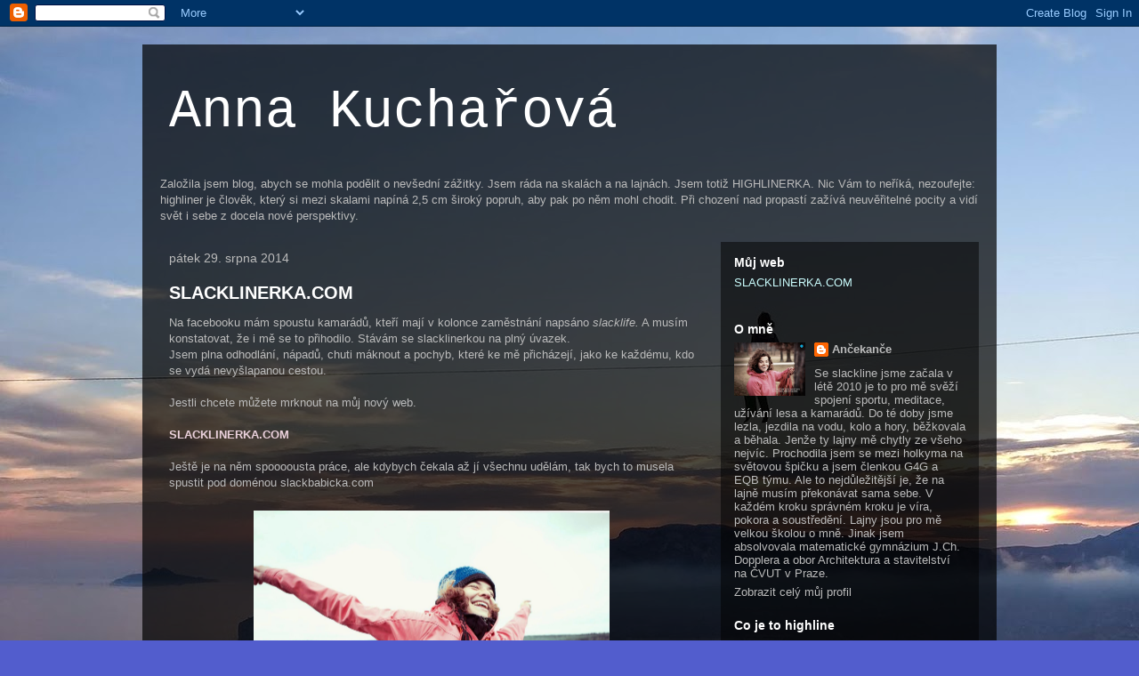

--- FILE ---
content_type: text/html; charset=UTF-8
request_url: http://ancekance.blogspot.com/
body_size: 18236
content:
<!DOCTYPE html>
<html class='v2' dir='ltr' lang='cs'>
<head>
<link href='https://www.blogger.com/static/v1/widgets/4128112664-css_bundle_v2.css' rel='stylesheet' type='text/css'/>
<meta content='width=1100' name='viewport'/>
<meta content='text/html; charset=UTF-8' http-equiv='Content-Type'/>
<meta content='blogger' name='generator'/>
<link href='http://ancekance.blogspot.com/favicon.ico' rel='icon' type='image/x-icon'/>
<link href='http://ancekance.blogspot.com/' rel='canonical'/>
<link rel="alternate" type="application/atom+xml" title="Anna Kuchařová - Atom" href="http://ancekance.blogspot.com/feeds/posts/default" />
<link rel="alternate" type="application/rss+xml" title="Anna Kuchařová - RSS" href="http://ancekance.blogspot.com/feeds/posts/default?alt=rss" />
<link rel="service.post" type="application/atom+xml" title="Anna Kuchařová - Atom" href="https://www.blogger.com/feeds/517962411433610377/posts/default" />
<link rel="me" href="https://www.blogger.com/profile/04968243075780877875" />
<!--Can't find substitution for tag [blog.ieCssRetrofitLinks]-->
<meta content='http://ancekance.blogspot.com/' property='og:url'/>
<meta content='Anna Kuchařová' property='og:title'/>
<meta content='' property='og:description'/>
<title>Anna Kuchařová</title>
<style id='page-skin-1' type='text/css'><!--
/*
-----------------------------------------------
Blogger Template Style
Name:     Travel
Designer: Sookhee Lee
URL:      www.plyfly.net
----------------------------------------------- */
/* Content
----------------------------------------------- */
body {
font: normal normal 13px Verdana, Geneva, sans-serif;
color: #bbbbbb;
background: #525dcd url(http://1.bp.blogspot.com/-7kFkixcFr-Q/Uzxvne-ZeBI/AAAAAAAAAck/cvp4dY7_O3I/s0/1048550_618622454828211_359125998_o.jpg) repeat scroll top left;
}
html body .region-inner {
min-width: 0;
max-width: 100%;
width: auto;
}
a:link {
text-decoration:none;
color: #6773ff;
}
a:visited {
text-decoration:none;
color: #1624cd;
}
a:hover {
text-decoration:underline;
color: #53cdc3;
}
.content-outer .content-cap-top {
height: 0;
background: transparent none repeat-x scroll top center;
}
.content-outer {
margin: 0 auto;
padding-top: 20px;
}
.content-inner {
background: transparent url(http://blogblog.com/1kt/travel/bg_black_70.png) repeat scroll top left;
background-position: left -0;
background-color: transparent;
padding: 20px;
}
.main-inner .date-outer {
margin-bottom: 2em;
}
/* Header
----------------------------------------------- */
.header-inner .Header .titlewrapper,
.header-inner .Header .descriptionwrapper {
padding-left: 10px;
padding-right: 10px;
}
.Header h1 {
font: normal normal 60px 'Courier New', Courier, FreeMono, monospace;
color: #ffffff;
}
.Header h1 a {
color: #ffffff;
}
.Header .description {
color: #bbbbbb;
font-size: 130%;
}
/* Tabs
----------------------------------------------- */
.tabs-inner {
margin: 1em 0 0;
padding: 0;
}
.tabs-inner .section {
margin: 0;
}
.tabs-inner .widget ul {
padding: 0;
background: transparent url(https://resources.blogblog.com/blogblog/data/1kt/travel/bg_black_50.png) repeat scroll top center;
}
.tabs-inner .widget li {
border: none;
}
.tabs-inner .widget li a {
display: inline-block;
padding: 1em 1.5em;
color: #ffffff;
font: normal bold 16px 'Trebuchet MS',Trebuchet,sans-serif;
}
.tabs-inner .widget li.selected a,
.tabs-inner .widget li a:hover {
position: relative;
z-index: 1;
background: transparent url(https://resources.blogblog.com/blogblog/data/1kt/travel/bg_black_50.png) repeat scroll top center;
color: #ffffff;
}
/* Headings
----------------------------------------------- */
h2 {
font: normal bold 14px 'Trebuchet MS',Trebuchet,sans-serif;
color: #ffffff;
}
.main-inner h2.date-header {
font: normal normal 14px 'Trebuchet MS',Trebuchet,sans-serif;
color: #bbbbbb;
}
.footer-inner .widget h2,
.sidebar .widget h2 {
padding-bottom: .5em;
}
/* Main
----------------------------------------------- */
.main-inner {
padding: 20px 0;
}
.main-inner .column-center-inner {
padding: 10px 0;
}
.main-inner .column-center-inner .section {
margin: 0 10px;
}
.main-inner .column-right-inner {
margin-left: 20px;
}
.main-inner .fauxcolumn-right-outer .fauxcolumn-inner {
margin-left: 20px;
background: transparent url(https://resources.blogblog.com/blogblog/data/1kt/travel/bg_black_50.png) repeat scroll top left;
}
.main-inner .column-left-inner {
margin-right: 20px;
}
.main-inner .fauxcolumn-left-outer .fauxcolumn-inner {
margin-right: 20px;
background: transparent url(https://resources.blogblog.com/blogblog/data/1kt/travel/bg_black_50.png) repeat scroll top left;
}
.main-inner .column-left-inner,
.main-inner .column-right-inner {
padding: 15px 0;
}
/* Posts
----------------------------------------------- */
h3.post-title {
margin-top: 20px;
}
h3.post-title a {
font: normal bold 20px 'Trebuchet MS',Trebuchet,sans-serif;
color: #ffffff;
}
h3.post-title a:hover {
text-decoration: underline;
}
.main-inner .column-center-outer {
background: transparent none repeat scroll top left;
_background-image: none;
}
.post-body {
line-height: 1.4;
position: relative;
}
.post-header {
margin: 0 0 1em;
line-height: 1.6;
}
.post-footer {
margin: .5em 0;
line-height: 1.6;
}
#blog-pager {
font-size: 140%;
}
#comments {
background: transparent url(http://blogblog.com/1kt/travel/bg_black_50.png) repeat scroll top center;
padding: 15px;
}
#comments .comment-author {
padding-top: 1.5em;
}
#comments h4,
#comments .comment-author a,
#comments .comment-timestamp a {
color: #ffffff;
}
#comments .comment-author:first-child {
padding-top: 0;
border-top: none;
}
.avatar-image-container {
margin: .2em 0 0;
}
/* Comments
----------------------------------------------- */
#comments a {
color: #ffffff;
}
.comments .comments-content .icon.blog-author {
background-repeat: no-repeat;
background-image: url([data-uri]);
}
.comments .comments-content .loadmore a {
border-top: 1px solid #ffffff;
border-bottom: 1px solid #ffffff;
}
.comments .comment-thread.inline-thread {
background: transparent;
}
.comments .continue {
border-top: 2px solid #ffffff;
}
/* Widgets
----------------------------------------------- */
.sidebar .widget {
border-bottom: 2px solid transparent;
padding-bottom: 10px;
margin: 10px 0;
}
.sidebar .widget:first-child {
margin-top: 0;
}
.sidebar .widget:last-child {
border-bottom: none;
margin-bottom: 0;
padding-bottom: 0;
}
.footer-inner .widget,
.sidebar .widget {
font: normal normal 13px Verdana, Geneva, sans-serif;
color: #bbbbbb;
}
.sidebar .widget a:link {
color: #bbbbbb;
text-decoration: none;
}
.sidebar .widget a:visited {
color: #6773ff;
}
.sidebar .widget a:hover {
color: #bbbbbb;
text-decoration: underline;
}
.footer-inner .widget a:link {
color: #6773ff;
text-decoration: none;
}
.footer-inner .widget a:visited {
color: #1624cd;
}
.footer-inner .widget a:hover {
color: #6773ff;
text-decoration: underline;
}
.widget .zippy {
color: #ffffff;
}
.footer-inner {
background: transparent none repeat scroll top center;
}
/* Mobile
----------------------------------------------- */
body.mobile  {
background-size: 100% auto;
}
body.mobile .AdSense {
margin: 0 -10px;
}
.mobile .body-fauxcolumn-outer {
background: transparent none repeat scroll top left;
}
.mobile .footer-inner .widget a:link {
color: #bbbbbb;
text-decoration: none;
}
.mobile .footer-inner .widget a:visited {
color: #6773ff;
}
.mobile-post-outer a {
color: #ffffff;
}
.mobile-link-button {
background-color: #6773ff;
}
.mobile-link-button a:link, .mobile-link-button a:visited {
color: #ffffff;
}
.mobile-index-contents {
color: #bbbbbb;
}
.mobile .tabs-inner .PageList .widget-content {
background: transparent url(https://resources.blogblog.com/blogblog/data/1kt/travel/bg_black_50.png) repeat scroll top center;
color: #ffffff;
}
.mobile .tabs-inner .PageList .widget-content .pagelist-arrow {
border-left: 1px solid #ffffff;
}

--></style>
<style id='template-skin-1' type='text/css'><!--
body {
min-width: 960px;
}
.content-outer, .content-fauxcolumn-outer, .region-inner {
min-width: 960px;
max-width: 960px;
_width: 960px;
}
.main-inner .columns {
padding-left: 0;
padding-right: 310px;
}
.main-inner .fauxcolumn-center-outer {
left: 0;
right: 310px;
/* IE6 does not respect left and right together */
_width: expression(this.parentNode.offsetWidth -
parseInt("0") -
parseInt("310px") + 'px');
}
.main-inner .fauxcolumn-left-outer {
width: 0;
}
.main-inner .fauxcolumn-right-outer {
width: 310px;
}
.main-inner .column-left-outer {
width: 0;
right: 100%;
margin-left: -0;
}
.main-inner .column-right-outer {
width: 310px;
margin-right: -310px;
}
#layout {
min-width: 0;
}
#layout .content-outer {
min-width: 0;
width: 800px;
}
#layout .region-inner {
min-width: 0;
width: auto;
}
body#layout div.add_widget {
padding: 8px;
}
body#layout div.add_widget a {
margin-left: 32px;
}
--></style>
<style>
    body {background-image:url(http\:\/\/1.bp.blogspot.com\/-7kFkixcFr-Q\/Uzxvne-ZeBI\/AAAAAAAAAck\/cvp4dY7_O3I\/s0\/1048550_618622454828211_359125998_o.jpg);}
    
@media (max-width: 200px) { body {background-image:url(http\:\/\/1.bp.blogspot.com\/-7kFkixcFr-Q\/Uzxvne-ZeBI\/AAAAAAAAAck\/cvp4dY7_O3I\/w200\/1048550_618622454828211_359125998_o.jpg);}}
@media (max-width: 400px) and (min-width: 201px) { body {background-image:url(http\:\/\/1.bp.blogspot.com\/-7kFkixcFr-Q\/Uzxvne-ZeBI\/AAAAAAAAAck\/cvp4dY7_O3I\/w400\/1048550_618622454828211_359125998_o.jpg);}}
@media (max-width: 800px) and (min-width: 401px) { body {background-image:url(http\:\/\/1.bp.blogspot.com\/-7kFkixcFr-Q\/Uzxvne-ZeBI\/AAAAAAAAAck\/cvp4dY7_O3I\/w800\/1048550_618622454828211_359125998_o.jpg);}}
@media (max-width: 1200px) and (min-width: 801px) { body {background-image:url(http\:\/\/1.bp.blogspot.com\/-7kFkixcFr-Q\/Uzxvne-ZeBI\/AAAAAAAAAck\/cvp4dY7_O3I\/w1200\/1048550_618622454828211_359125998_o.jpg);}}
/* Last tag covers anything over one higher than the previous max-size cap. */
@media (min-width: 1201px) { body {background-image:url(http\:\/\/1.bp.blogspot.com\/-7kFkixcFr-Q\/Uzxvne-ZeBI\/AAAAAAAAAck\/cvp4dY7_O3I\/w1600\/1048550_618622454828211_359125998_o.jpg);}}
  </style>
<link href='https://www.blogger.com/dyn-css/authorization.css?targetBlogID=517962411433610377&amp;zx=7f77b625-c769-4b67-88e9-fb713055eea8' media='none' onload='if(media!=&#39;all&#39;)media=&#39;all&#39;' rel='stylesheet'/><noscript><link href='https://www.blogger.com/dyn-css/authorization.css?targetBlogID=517962411433610377&amp;zx=7f77b625-c769-4b67-88e9-fb713055eea8' rel='stylesheet'/></noscript>
<meta name='google-adsense-platform-account' content='ca-host-pub-1556223355139109'/>
<meta name='google-adsense-platform-domain' content='blogspot.com'/>

</head>
<body class='loading variant-studio'>
<div class='navbar section' id='navbar' name='Navigační lišta'><div class='widget Navbar' data-version='1' id='Navbar1'><script type="text/javascript">
    function setAttributeOnload(object, attribute, val) {
      if(window.addEventListener) {
        window.addEventListener('load',
          function(){ object[attribute] = val; }, false);
      } else {
        window.attachEvent('onload', function(){ object[attribute] = val; });
      }
    }
  </script>
<div id="navbar-iframe-container"></div>
<script type="text/javascript" src="https://apis.google.com/js/platform.js"></script>
<script type="text/javascript">
      gapi.load("gapi.iframes:gapi.iframes.style.bubble", function() {
        if (gapi.iframes && gapi.iframes.getContext) {
          gapi.iframes.getContext().openChild({
              url: 'https://www.blogger.com/navbar/517962411433610377?origin\x3dhttp://ancekance.blogspot.com',
              where: document.getElementById("navbar-iframe-container"),
              id: "navbar-iframe"
          });
        }
      });
    </script><script type="text/javascript">
(function() {
var script = document.createElement('script');
script.type = 'text/javascript';
script.src = '//pagead2.googlesyndication.com/pagead/js/google_top_exp.js';
var head = document.getElementsByTagName('head')[0];
if (head) {
head.appendChild(script);
}})();
</script>
</div></div>
<div itemscope='itemscope' itemtype='http://schema.org/Blog' style='display: none;'>
<meta content='Anna Kuchařová' itemprop='name'/>
</div>
<div class='body-fauxcolumns'>
<div class='fauxcolumn-outer body-fauxcolumn-outer'>
<div class='cap-top'>
<div class='cap-left'></div>
<div class='cap-right'></div>
</div>
<div class='fauxborder-left'>
<div class='fauxborder-right'></div>
<div class='fauxcolumn-inner'>
</div>
</div>
<div class='cap-bottom'>
<div class='cap-left'></div>
<div class='cap-right'></div>
</div>
</div>
</div>
<div class='content'>
<div class='content-fauxcolumns'>
<div class='fauxcolumn-outer content-fauxcolumn-outer'>
<div class='cap-top'>
<div class='cap-left'></div>
<div class='cap-right'></div>
</div>
<div class='fauxborder-left'>
<div class='fauxborder-right'></div>
<div class='fauxcolumn-inner'>
</div>
</div>
<div class='cap-bottom'>
<div class='cap-left'></div>
<div class='cap-right'></div>
</div>
</div>
</div>
<div class='content-outer'>
<div class='content-cap-top cap-top'>
<div class='cap-left'></div>
<div class='cap-right'></div>
</div>
<div class='fauxborder-left content-fauxborder-left'>
<div class='fauxborder-right content-fauxborder-right'></div>
<div class='content-inner'>
<header>
<div class='header-outer'>
<div class='header-cap-top cap-top'>
<div class='cap-left'></div>
<div class='cap-right'></div>
</div>
<div class='fauxborder-left header-fauxborder-left'>
<div class='fauxborder-right header-fauxborder-right'></div>
<div class='region-inner header-inner'>
<div class='header section' id='header' name='Záhlaví'><div class='widget Header' data-version='1' id='Header1'>
<div id='header-inner'>
<div class='titlewrapper'>
<h1 class='title'>
Anna Kuchařová
</h1>
</div>
<div class='descriptionwrapper'>
<p class='description'><span>
</span></p>
</div>
</div>
</div></div>
</div>
</div>
<div class='header-cap-bottom cap-bottom'>
<div class='cap-left'></div>
<div class='cap-right'></div>
</div>
</div>
</header>
<div class='tabs-outer'>
<div class='tabs-cap-top cap-top'>
<div class='cap-left'></div>
<div class='cap-right'></div>
</div>
<div class='fauxborder-left tabs-fauxborder-left'>
<div class='fauxborder-right tabs-fauxborder-right'></div>
<div class='region-inner tabs-inner'>
<div class='tabs section' id='crosscol' name='Napříč-všemi-sloupci'><div class='widget Text' data-version='1' id='Text1'>
<h2 class='title'>Vítejte u Ančikanči</h2>
<div class='widget-content'>
Založila jsem blog, abych se mohla podělit o nevšední zážitky. Jsem ráda na skalách a na lajnách. Jsem totiž HIGHLINERKA. Nic Vám to neříká, nezoufejte: highliner je člověk, který si mezi skalami napíná 2,5 cm široký popruh, aby pak po něm mohl chodit. Při chození nad propastí zažívá neuvěřitelné pocity a vidí svět i sebe z docela nové perspektivy.<br />
</div>
<div class='clear'></div>
</div></div>
<div class='tabs no-items section' id='crosscol-overflow' name='Cross-Column 2'></div>
</div>
</div>
<div class='tabs-cap-bottom cap-bottom'>
<div class='cap-left'></div>
<div class='cap-right'></div>
</div>
</div>
<div class='main-outer'>
<div class='main-cap-top cap-top'>
<div class='cap-left'></div>
<div class='cap-right'></div>
</div>
<div class='fauxborder-left main-fauxborder-left'>
<div class='fauxborder-right main-fauxborder-right'></div>
<div class='region-inner main-inner'>
<div class='columns fauxcolumns'>
<div class='fauxcolumn-outer fauxcolumn-center-outer'>
<div class='cap-top'>
<div class='cap-left'></div>
<div class='cap-right'></div>
</div>
<div class='fauxborder-left'>
<div class='fauxborder-right'></div>
<div class='fauxcolumn-inner'>
</div>
</div>
<div class='cap-bottom'>
<div class='cap-left'></div>
<div class='cap-right'></div>
</div>
</div>
<div class='fauxcolumn-outer fauxcolumn-left-outer'>
<div class='cap-top'>
<div class='cap-left'></div>
<div class='cap-right'></div>
</div>
<div class='fauxborder-left'>
<div class='fauxborder-right'></div>
<div class='fauxcolumn-inner'>
</div>
</div>
<div class='cap-bottom'>
<div class='cap-left'></div>
<div class='cap-right'></div>
</div>
</div>
<div class='fauxcolumn-outer fauxcolumn-right-outer'>
<div class='cap-top'>
<div class='cap-left'></div>
<div class='cap-right'></div>
</div>
<div class='fauxborder-left'>
<div class='fauxborder-right'></div>
<div class='fauxcolumn-inner'>
</div>
</div>
<div class='cap-bottom'>
<div class='cap-left'></div>
<div class='cap-right'></div>
</div>
</div>
<!-- corrects IE6 width calculation -->
<div class='columns-inner'>
<div class='column-center-outer'>
<div class='column-center-inner'>
<div class='main section' id='main' name='Hlavní'><div class='widget Blog' data-version='1' id='Blog1'>
<div class='blog-posts hfeed'>

          <div class="date-outer">
        
<h2 class='date-header'><span>pátek 29. srpna 2014</span></h2>

          <div class="date-posts">
        
<div class='post-outer'>
<div class='post hentry uncustomized-post-template' itemprop='blogPost' itemscope='itemscope' itemtype='http://schema.org/BlogPosting'>
<meta content='https://blogger.googleusercontent.com/img/b/R29vZ2xl/AVvXsEijdgZ_pVEhmuf6jgjnF2abDMcu6JUTH1cVKR7fzR0eC5dQaK7h-lytgMUwxiRP-yq2wWDgcP3lCsPEigjxZU53PH0He1i-zPG7-5wB1Ql35MQQg0OgV4zNtPmN1mH8VrSqaBbIkBGTlhsb/s1600/10321594_790277037662751_5633816980282245271_o.jpg' itemprop='image_url'/>
<meta content='517962411433610377' itemprop='blogId'/>
<meta content='4794265600033990514' itemprop='postId'/>
<a name='4794265600033990514'></a>
<h3 class='post-title entry-title' itemprop='name'>
<a href='http://ancekance.blogspot.com/2014/08/slacklinerkacom.html'>SLACKLINERKA.COM</a>
</h3>
<div class='post-header'>
<div class='post-header-line-1'></div>
</div>
<div class='post-body entry-content' id='post-body-4794265600033990514' itemprop='description articleBody'>
Na facebooku mám spoustu kamarádů, kteří mají v kolonce zaměstnání napsáno <i>slacklife.</i>&nbsp;A musím konstatovat, že i mě se to přihodilo. Stávám se slacklinerkou na plný úvazek.<br />
Jsem plna odhodlání, nápadů, chuti máknout a pochyb, které ke mě přicházejí, jako ke každému, kdo se vydá nevyšlapanou cestou.<br />
<br />
Jestli chcete můžete mrknout na můj nový web.<br />
<br />
<h4>
<a href="http://slacklinerka.com/"><span style="color: #ead1dc;">SLACKLINERKA.COM</span></a></h4>
<br />
Ještě je na něm spoooousta práce, ale kdybych čekala až jí všechnu udělám, tak bych to musela spustit pod doménou slackbabicka.com<br />
<br />
<div class="separator" style="clear: both; text-align: center;">
</div>
<table align="center" cellpadding="0" cellspacing="0" class="tr-caption-container" style="margin-left: auto; margin-right: auto; text-align: center;"><tbody>
<tr><td style="text-align: center;"><a href="https://blogger.googleusercontent.com/img/b/R29vZ2xl/AVvXsEijdgZ_pVEhmuf6jgjnF2abDMcu6JUTH1cVKR7fzR0eC5dQaK7h-lytgMUwxiRP-yq2wWDgcP3lCsPEigjxZU53PH0He1i-zPG7-5wB1Ql35MQQg0OgV4zNtPmN1mH8VrSqaBbIkBGTlhsb/s1600/10321594_790277037662751_5633816980282245271_o.jpg" imageanchor="1" style="margin-left: auto; margin-right: auto;"><img alt="" border="0" height="265" src="https://blogger.googleusercontent.com/img/b/R29vZ2xl/AVvXsEijdgZ_pVEhmuf6jgjnF2abDMcu6JUTH1cVKR7fzR0eC5dQaK7h-lytgMUwxiRP-yq2wWDgcP3lCsPEigjxZU53PH0He1i-zPG7-5wB1Ql35MQQg0OgV4zNtPmN1mH8VrSqaBbIkBGTlhsb/s1600/10321594_790277037662751_5633816980282245271_o.jpg" title="Anna Kucharova slacklinerka" width="400" /></a></td></tr>
<tr><td class="tr-caption" style="text-align: center;">Jooo život mě baví!<br />
foto: Jan Šimánek</td></tr>
</tbody></table>
<br />
<div style='clear: both;'></div>
</div>
<div class='post-footer'>
<div class='post-footer-line post-footer-line-1'>
<span class='post-author vcard'>
Vystavil
<span class='fn' itemprop='author' itemscope='itemscope' itemtype='http://schema.org/Person'>
<meta content='https://www.blogger.com/profile/04968243075780877875' itemprop='url'/>
<a class='g-profile' href='https://www.blogger.com/profile/04968243075780877875' rel='author' title='author profile'>
<span itemprop='name'>Ančekanče</span>
</a>
</span>
</span>
<span class='post-timestamp'>
v
<meta content='http://ancekance.blogspot.com/2014/08/slacklinerkacom.html' itemprop='url'/>
<a class='timestamp-link' href='http://ancekance.blogspot.com/2014/08/slacklinerkacom.html' rel='bookmark' title='permanent link'><abbr class='published' itemprop='datePublished' title='2014-08-29T12:39:00+02:00'>12:39</abbr></a>
</span>
<span class='post-comment-link'>
<a class='comment-link' href='http://ancekance.blogspot.com/2014/08/slacklinerkacom.html#comment-form' onclick=''>
Žádné komentáře:
  </a>
</span>
<span class='post-icons'>
<span class='item-control blog-admin pid-1753580865'>
<a href='https://www.blogger.com/post-edit.g?blogID=517962411433610377&postID=4794265600033990514&from=pencil' title='Upravit příspěvek'>
<img alt='' class='icon-action' height='18' src='https://resources.blogblog.com/img/icon18_edit_allbkg.gif' width='18'/>
</a>
</span>
</span>
<div class='post-share-buttons goog-inline-block'>
<a class='goog-inline-block share-button sb-email' href='https://www.blogger.com/share-post.g?blogID=517962411433610377&postID=4794265600033990514&target=email' target='_blank' title='Odeslat e-mailem'><span class='share-button-link-text'>Odeslat e-mailem</span></a><a class='goog-inline-block share-button sb-blog' href='https://www.blogger.com/share-post.g?blogID=517962411433610377&postID=4794265600033990514&target=blog' onclick='window.open(this.href, "_blank", "height=270,width=475"); return false;' target='_blank' title='BlogThis!'><span class='share-button-link-text'>BlogThis!</span></a><a class='goog-inline-block share-button sb-twitter' href='https://www.blogger.com/share-post.g?blogID=517962411433610377&postID=4794265600033990514&target=twitter' target='_blank' title='Sdílet na X'><span class='share-button-link-text'>Sdílet na X</span></a><a class='goog-inline-block share-button sb-facebook' href='https://www.blogger.com/share-post.g?blogID=517962411433610377&postID=4794265600033990514&target=facebook' onclick='window.open(this.href, "_blank", "height=430,width=640"); return false;' target='_blank' title='Sdílet ve službě Facebook'><span class='share-button-link-text'>Sdílet ve službě Facebook</span></a><a class='goog-inline-block share-button sb-pinterest' href='https://www.blogger.com/share-post.g?blogID=517962411433610377&postID=4794265600033990514&target=pinterest' target='_blank' title='Sdílet na Pinterestu'><span class='share-button-link-text'>Sdílet na Pinterestu</span></a>
</div>
</div>
<div class='post-footer-line post-footer-line-2'>
<span class='post-labels'>
</span>
</div>
<div class='post-footer-line post-footer-line-3'>
<span class='post-location'>
</span>
</div>
</div>
</div>
</div>

          </div></div>
        

          <div class="date-outer">
        
<h2 class='date-header'><span>úterý 29. července 2014</span></h2>

          <div class="date-posts">
        
<div class='post-outer'>
<div class='post hentry uncustomized-post-template' itemprop='blogPost' itemscope='itemscope' itemtype='http://schema.org/BlogPosting'>
<meta content='https://blogger.googleusercontent.com/img/b/R29vZ2xl/AVvXsEjdOiZHVVMy33LxeLHeWXa0OBr8SuxZ8wurQ88lza9X6hBlGbsVubkIaPbZvQzESb9W4JSnzK-ij-3tGnysXdyZ45f9z4vjCeufgQbAT7bZvRWP4qibk2VgFgAarV2iGjguJNZWJkguV9zZ/s1600/Bez+n%C3%A1zvu.jpg' itemprop='image_url'/>
<meta content='517962411433610377' itemprop='blogId'/>
<meta content='2044362042169619066' itemprop='postId'/>
<a name='2044362042169619066'></a>
<h3 class='post-title entry-title' itemprop='name'>
<a href='http://ancekance.blogspot.com/2014/07/v-ocekavani.html'>V očekávání</a>
</h3>
<div class='post-header'>
<div class='post-header-line-1'></div>
</div>
<div class='post-body entry-content' id='post-body-2044362042169619066' itemprop='description articleBody'>
Když mrknu zpět na poslední rok, tak mám úsměv na tváři. Krom toho, že jsem doklepla svá univerzitní studia, tak jsem vyrazila hned na dvě highlinové expedice.<div>
<br /></div>
<div>
První vedla ke kořenům slackliningu. Do států, do Josemit. A pak i na další místa Kalifornie a Utahu. Bylo to víc, jak dva měsíce zážitků v místech, kde se krajina pořádně vyparádila skalami, horami a pouštěmi. Byl to čas poznávat nepoznané lajny a lidi, ale i čas navštívit slacklinové legendy. Jsem vděčná, že nás Amerika přijala s otevřenou náručí.&nbsp;</div>
<div>
<br /></div>
<table align="center" cellpadding="0" cellspacing="0" class="tr-caption-container" style="margin-left: auto; margin-right: auto; text-align: center;"><tbody>
<tr><td style="text-align: center;"><a href="https://blogger.googleusercontent.com/img/b/R29vZ2xl/AVvXsEjdOiZHVVMy33LxeLHeWXa0OBr8SuxZ8wurQ88lza9X6hBlGbsVubkIaPbZvQzESb9W4JSnzK-ij-3tGnysXdyZ45f9z4vjCeufgQbAT7bZvRWP4qibk2VgFgAarV2iGjguJNZWJkguV9zZ/s1600/Bez+n%C3%A1zvu.jpg" imageanchor="1" style="margin-left: auto; margin-right: auto;"><img border="0" height="201" src="https://blogger.googleusercontent.com/img/b/R29vZ2xl/AVvXsEjdOiZHVVMy33LxeLHeWXa0OBr8SuxZ8wurQ88lza9X6hBlGbsVubkIaPbZvQzESb9W4JSnzK-ij-3tGnysXdyZ45f9z4vjCeufgQbAT7bZvRWP4qibk2VgFgAarV2iGjguJNZWJkguV9zZ/s1600/Bez+n%C3%A1zvu.jpg" width="400" /></a></td></tr>
<tr><td class="tr-caption" style="text-align: center;">Náš tým a stránky pro film <a href="http://hvezdyapruhy.squarespace.com/#our-team">Hvězdy a pruhy&nbsp;</a></td></tr>
</tbody></table>
<div>
<br /></div>
<div>
Během celého dobrodružství &nbsp;jsme se vzájemě natáčeli a díky <a href="http://www.hanibal.cz/">Hanibalu</a>&nbsp;vznikne pod rukama šikovného dokumentaristy Honzi Šimánka film. Teaser k filmu je <a href="http://hvezdyapruhy.squarespace.com/ekuj/">tu</a></div>
<div>
<br /></div>
<div>
<br /></div>
<div>
Druhá expedice vedla na Island. Kde žádné kořeny slacklinigu nejsou. Naopak bylo na nás zaset první highlinová semínka. Pro ty méně poetické, jeli jsme na Island dělat vůbec první highline. Island je zem, kde příroda má velkou moc nad lidským konáním. Pocítili jsme to na vlastní kůži. A ikdyž se někdy třesete zimou, vítr se do vás opírá a už nemáte nic suchého, je krásné být v moci přírody.</div>
<div>
<br /></div>
<table align="center" cellpadding="0" cellspacing="0" class="tr-caption-container" style="margin-left: auto; margin-right: auto; text-align: center;"><tbody>
<tr><td style="text-align: center;"><a href="https://blogger.googleusercontent.com/img/b/R29vZ2xl/AVvXsEgKuv0Bj9j4wYJgnhfLMmsPDJBrbGyKxm2-b3rT4sihLLWBkhJMAKoqkLmlnKuGB93SDoXjHrudtWkIboT954DQMTDLvsZTv0gUvHud1eGxPBA_4OvGGjwFZmRY-27N6Wi6sfcFuPEaADl5/s1600/Blog.jpg" imageanchor="1" style="margin-left: auto; margin-right: auto;"><img border="0" height="193" src="https://blogger.googleusercontent.com/img/b/R29vZ2xl/AVvXsEgKuv0Bj9j4wYJgnhfLMmsPDJBrbGyKxm2-b3rT4sihLLWBkhJMAKoqkLmlnKuGB93SDoXjHrudtWkIboT954DQMTDLvsZTv0gUvHud1eGxPBA_4OvGGjwFZmRY-27N6Wi6sfcFuPEaADl5/s1600/Blog.jpg" width="400" /></a></td></tr>
<tr><td class="tr-caption" style="text-align: center;">Třeba vás tímto obrázkem nalákám na stránky <a href="http://hisland.squarespace.com/">expedice</a>&nbsp;</td></tr>
</tbody></table>
<div class="separator" style="clear: both; text-align: center;">
</div>
<div>
<br /></div>
<div>
Tentokrát jsme sebou Honzu rovnou vzali. Takže film bude asi pořádná podívaná ochutnávky už jsou na našich stránkách <a href="http://hisland.squarespace.com/blog/">Hisland</a>. (je to blog tak bez ostichu rolujte dolů:)</div>
<div>
<br /></div>
<div>
Tak to jsou to má očekávání. Přeji ti čtenáři hezký den:)</div>
<div>
&nbsp;</div>
<div>
<br /></div>
<div style='clear: both;'></div>
</div>
<div class='post-footer'>
<div class='post-footer-line post-footer-line-1'>
<span class='post-author vcard'>
Vystavil
<span class='fn' itemprop='author' itemscope='itemscope' itemtype='http://schema.org/Person'>
<meta content='https://www.blogger.com/profile/04968243075780877875' itemprop='url'/>
<a class='g-profile' href='https://www.blogger.com/profile/04968243075780877875' rel='author' title='author profile'>
<span itemprop='name'>Ančekanče</span>
</a>
</span>
</span>
<span class='post-timestamp'>
v
<meta content='http://ancekance.blogspot.com/2014/07/v-ocekavani.html' itemprop='url'/>
<a class='timestamp-link' href='http://ancekance.blogspot.com/2014/07/v-ocekavani.html' rel='bookmark' title='permanent link'><abbr class='published' itemprop='datePublished' title='2014-07-29T14:08:00+02:00'>14:08</abbr></a>
</span>
<span class='post-comment-link'>
<a class='comment-link' href='http://ancekance.blogspot.com/2014/07/v-ocekavani.html#comment-form' onclick=''>
Žádné komentáře:
  </a>
</span>
<span class='post-icons'>
<span class='item-control blog-admin pid-1753580865'>
<a href='https://www.blogger.com/post-edit.g?blogID=517962411433610377&postID=2044362042169619066&from=pencil' title='Upravit příspěvek'>
<img alt='' class='icon-action' height='18' src='https://resources.blogblog.com/img/icon18_edit_allbkg.gif' width='18'/>
</a>
</span>
</span>
<div class='post-share-buttons goog-inline-block'>
<a class='goog-inline-block share-button sb-email' href='https://www.blogger.com/share-post.g?blogID=517962411433610377&postID=2044362042169619066&target=email' target='_blank' title='Odeslat e-mailem'><span class='share-button-link-text'>Odeslat e-mailem</span></a><a class='goog-inline-block share-button sb-blog' href='https://www.blogger.com/share-post.g?blogID=517962411433610377&postID=2044362042169619066&target=blog' onclick='window.open(this.href, "_blank", "height=270,width=475"); return false;' target='_blank' title='BlogThis!'><span class='share-button-link-text'>BlogThis!</span></a><a class='goog-inline-block share-button sb-twitter' href='https://www.blogger.com/share-post.g?blogID=517962411433610377&postID=2044362042169619066&target=twitter' target='_blank' title='Sdílet na X'><span class='share-button-link-text'>Sdílet na X</span></a><a class='goog-inline-block share-button sb-facebook' href='https://www.blogger.com/share-post.g?blogID=517962411433610377&postID=2044362042169619066&target=facebook' onclick='window.open(this.href, "_blank", "height=430,width=640"); return false;' target='_blank' title='Sdílet ve službě Facebook'><span class='share-button-link-text'>Sdílet ve službě Facebook</span></a><a class='goog-inline-block share-button sb-pinterest' href='https://www.blogger.com/share-post.g?blogID=517962411433610377&postID=2044362042169619066&target=pinterest' target='_blank' title='Sdílet na Pinterestu'><span class='share-button-link-text'>Sdílet na Pinterestu</span></a>
</div>
</div>
<div class='post-footer-line post-footer-line-2'>
<span class='post-labels'>
</span>
</div>
<div class='post-footer-line post-footer-line-3'>
<span class='post-location'>
</span>
</div>
</div>
</div>
</div>

          </div></div>
        

          <div class="date-outer">
        
<h2 class='date-header'><span>středa 21. května 2014</span></h2>

          <div class="date-posts">
        
<div class='post-outer'>
<div class='post hentry uncustomized-post-template' itemprop='blogPost' itemscope='itemscope' itemtype='http://schema.org/BlogPosting'>
<meta content='https://blogger.googleusercontent.com/img/b/R29vZ2xl/AVvXsEjZPMba-glO_W0s5IHMhkS5VmRNIGk8AG5QCeL_rl5LQYq8g4VMGv-zD_Y6dco-TTlOIatFkmUay35dyGCK4XRtq62K3FMwKSaUDkjOYENL9mtH8lHTLQHFH92Dnxbzi6GO-TJKwUgmSAGQ/s1600/IMG_1256.jpg' itemprop='image_url'/>
<meta content='517962411433610377' itemprop='blogId'/>
<meta content='240325908813070089' itemprop='postId'/>
<a name='240325908813070089'></a>
<div class='post-header'>
<div class='post-header-line-1'></div>
</div>
<div class='post-body entry-content' id='post-body-240325908813070089' itemprop='description articleBody'>
V Aventuru.<br />
<br />
Moc děkuji Natálce a Standovi, že si mě vybrali pro pokec do únorového čísla. Strávili jsem spolu příjemný večer v čajovně a mrazivé odpoledne ve Stromovce:)<br />
<br />
Odkaz zde:<br />
<a href="http://www.aventuro.cz/mam-v-brise-katedralu/">http://www.aventuro.cz/mam-v-brise-katedralu/</a><br />
<br />
<table align="center" cellpadding="0" cellspacing="0" class="tr-caption-container" style="margin-left: auto; margin-right: auto; text-align: center;"><tbody>
<tr><td style="text-align: center;"><a href="https://blogger.googleusercontent.com/img/b/R29vZ2xl/AVvXsEjZPMba-glO_W0s5IHMhkS5VmRNIGk8AG5QCeL_rl5LQYq8g4VMGv-zD_Y6dco-TTlOIatFkmUay35dyGCK4XRtq62K3FMwKSaUDkjOYENL9mtH8lHTLQHFH92Dnxbzi6GO-TJKwUgmSAGQ/s1600/IMG_1256.jpg" imageanchor="1" style="margin-left: auto; margin-right: auto;"><img border="0" height="300" src="https://blogger.googleusercontent.com/img/b/R29vZ2xl/AVvXsEjZPMba-glO_W0s5IHMhkS5VmRNIGk8AG5QCeL_rl5LQYq8g4VMGv-zD_Y6dco-TTlOIatFkmUay35dyGCK4XRtq62K3FMwKSaUDkjOYENL9mtH8lHTLQHFH92Dnxbzi6GO-TJKwUgmSAGQ/s1600/IMG_1256.jpg" width="400" /></a></td></tr>
<tr><td class="tr-caption" style="text-align: center;">fotka: Standa Mitáč</td></tr>
</tbody></table>
<br />
Jinak tabletový a internetový magazín Aventuro je vkusně pojatý a precizně vytvořený multimediální kanál. Doslova pastva pro oči.
<div style='clear: both;'></div>
</div>
<div class='post-footer'>
<div class='post-footer-line post-footer-line-1'>
<span class='post-author vcard'>
Vystavil
<span class='fn' itemprop='author' itemscope='itemscope' itemtype='http://schema.org/Person'>
<meta content='https://www.blogger.com/profile/04968243075780877875' itemprop='url'/>
<a class='g-profile' href='https://www.blogger.com/profile/04968243075780877875' rel='author' title='author profile'>
<span itemprop='name'>Ančekanče</span>
</a>
</span>
</span>
<span class='post-timestamp'>
v
<meta content='http://ancekance.blogspot.com/2014/05/v-aventuru.html' itemprop='url'/>
<a class='timestamp-link' href='http://ancekance.blogspot.com/2014/05/v-aventuru.html' rel='bookmark' title='permanent link'><abbr class='published' itemprop='datePublished' title='2014-05-21T13:02:00+02:00'>13:02</abbr></a>
</span>
<span class='post-comment-link'>
<a class='comment-link' href='http://ancekance.blogspot.com/2014/05/v-aventuru.html#comment-form' onclick=''>
Žádné komentáře:
  </a>
</span>
<span class='post-icons'>
<span class='item-control blog-admin pid-1753580865'>
<a href='https://www.blogger.com/post-edit.g?blogID=517962411433610377&postID=240325908813070089&from=pencil' title='Upravit příspěvek'>
<img alt='' class='icon-action' height='18' src='https://resources.blogblog.com/img/icon18_edit_allbkg.gif' width='18'/>
</a>
</span>
</span>
<div class='post-share-buttons goog-inline-block'>
<a class='goog-inline-block share-button sb-email' href='https://www.blogger.com/share-post.g?blogID=517962411433610377&postID=240325908813070089&target=email' target='_blank' title='Odeslat e-mailem'><span class='share-button-link-text'>Odeslat e-mailem</span></a><a class='goog-inline-block share-button sb-blog' href='https://www.blogger.com/share-post.g?blogID=517962411433610377&postID=240325908813070089&target=blog' onclick='window.open(this.href, "_blank", "height=270,width=475"); return false;' target='_blank' title='BlogThis!'><span class='share-button-link-text'>BlogThis!</span></a><a class='goog-inline-block share-button sb-twitter' href='https://www.blogger.com/share-post.g?blogID=517962411433610377&postID=240325908813070089&target=twitter' target='_blank' title='Sdílet na X'><span class='share-button-link-text'>Sdílet na X</span></a><a class='goog-inline-block share-button sb-facebook' href='https://www.blogger.com/share-post.g?blogID=517962411433610377&postID=240325908813070089&target=facebook' onclick='window.open(this.href, "_blank", "height=430,width=640"); return false;' target='_blank' title='Sdílet ve službě Facebook'><span class='share-button-link-text'>Sdílet ve službě Facebook</span></a><a class='goog-inline-block share-button sb-pinterest' href='https://www.blogger.com/share-post.g?blogID=517962411433610377&postID=240325908813070089&target=pinterest' target='_blank' title='Sdílet na Pinterestu'><span class='share-button-link-text'>Sdílet na Pinterestu</span></a>
</div>
</div>
<div class='post-footer-line post-footer-line-2'>
<span class='post-labels'>
</span>
</div>
<div class='post-footer-line post-footer-line-3'>
<span class='post-location'>
</span>
</div>
</div>
</div>
</div>

          </div></div>
        

          <div class="date-outer">
        
<h2 class='date-header'><span>středa 2. dubna 2014</span></h2>

          <div class="date-posts">
        
<div class='post-outer'>
<div class='post hentry uncustomized-post-template' itemprop='blogPost' itemscope='itemscope' itemtype='http://schema.org/BlogPosting'>
<meta content='https://blogger.googleusercontent.com/img/b/R29vZ2xl/AVvXsEg9EnfmZe5xzIsRDXy-h82vp4madHH2KMAZcIy5fSwBtLU38iXhjHiJPfxKShHEAfu9ZBU-2fTQprVZ2UFFDmVW9re20weDOEN_dLOe4eJb4XiTko1o1kWZO9UAdn54hX98WLbQJOK5jYK1/s1600/IMG_1662.JPG' itemprop='image_url'/>
<meta content='517962411433610377' itemprop='blogId'/>
<meta content='3953098541019385976' itemprop='postId'/>
<a name='3953098541019385976'></a>
<h3 class='post-title entry-title' itemprop='name'>
<a href='http://ancekance.blogspot.com/2014/04/do-sveta-outdooru.html'>Do světa .......... (outdooru)</a>
</h3>
<div class='post-header'>
<div class='post-header-line-1'></div>
</div>
<div class='post-body entry-content' id='post-body-3953098541019385976' itemprop='description articleBody'>
<div class="separator" style="clear: both; text-align: center;">
<a href="https://blogger.googleusercontent.com/img/b/R29vZ2xl/AVvXsEg9EnfmZe5xzIsRDXy-h82vp4madHH2KMAZcIy5fSwBtLU38iXhjHiJPfxKShHEAfu9ZBU-2fTQprVZ2UFFDmVW9re20weDOEN_dLOe4eJb4XiTko1o1kWZO9UAdn54hX98WLbQJOK5jYK1/s1600/IMG_1662.JPG" imageanchor="1" style="margin-left: 1em; margin-right: 1em;"><img border="0" height="320" src="https://blogger.googleusercontent.com/img/b/R29vZ2xl/AVvXsEg9EnfmZe5xzIsRDXy-h82vp4madHH2KMAZcIy5fSwBtLU38iXhjHiJPfxKShHEAfu9ZBU-2fTQprVZ2UFFDmVW9re20weDOEN_dLOe4eJb4XiTko1o1kWZO9UAdn54hX98WLbQJOK5jYK1/s1600/IMG_1662.JPG" width="296" /></a></div>
<br />
<br />
Vím, že na světě vychází miliony časopisů s miliony titulních stran a přes to většina lidí má pocit že, být na titulní straně něco znamená. No, je to určitě potěšující a mě to udělalo opravdu radost. Ale nevím jestli to něco znamená. U mě to byla náhoda.<br />
<br />
<div class="separator" style="clear: both; text-align: center;">
</div>
<br />
<div class="separator" style="clear: both; text-align: center;">
<a href="https://blogger.googleusercontent.com/img/b/R29vZ2xl/AVvXsEiMx4twqeZqLt-q5iGIflzzOtkg2WUrO4x7kcPmHYqnLXJdL_tjKs-VEGWVveF6X1Nm1U5RrBU1UNynP1xVnkyTB3i-diFeMNzbmqn4wkTKIWJiEuylehs2KWLTYo0Yclewsr41PYZ7jGUE/s1600/IMG_1663.JPG" imageanchor="1" style="margin-left: 1em; margin-right: 1em;"><img border="0" height="240" src="https://blogger.googleusercontent.com/img/b/R29vZ2xl/AVvXsEiMx4twqeZqLt-q5iGIflzzOtkg2WUrO4x7kcPmHYqnLXJdL_tjKs-VEGWVveF6X1Nm1U5RrBU1UNynP1xVnkyTB3i-diFeMNzbmqn4wkTKIWJiEuylehs2KWLTYo0Yclewsr41PYZ7jGUE/s1600/IMG_1663.JPG" width="320" /></a></div>
<br />
<br />
&nbsp;Lajnit jsem začala náhodou. A náhodou, zrovna tenhle sport se dostává do kurzu. Jestli si mě Adidas vybral do svého týmu náhodou, to nevím. Ale redakce Světa outdooru si náhodou pro článek vybrala z toho týmu mě. A v jarním čísle byly samé články ze zimi a sníh už se v dubnu nenosí. Sáhli tedy po cácorce nad zeleným údolím (asi náhodou). Tak dík moc všem, co se na těch náhodách podíleli:)<br />
A tu je odkaz na&nbsp;<a href="http://www.svetoutdooru.cz/casopis-svet-outdooru/starsi-cisla-ke-stazeni">Svět outdooru</a><br />
<br />
<div class="separator" style="clear: both; text-align: center;">
<a href="https://blogger.googleusercontent.com/img/b/R29vZ2xl/AVvXsEhZVjCvFHQ64zyjsWjSwhyphenhyphens_2nVNRg0LOxfD5w4VoSQOoJxRJRWGINpm3OWj4i83AVOeyKAJ8oEmSWs4N-MFFkBdVJa5HQRmtEheY7vykdr25-X9Aft6jZ02F3FLeOdg8_l-d5tAk-8o4cz/s1600/IMG_1664.JPG" imageanchor="1" style="margin-left: 1em; margin-right: 1em;"><img border="0" height="240" src="https://blogger.googleusercontent.com/img/b/R29vZ2xl/AVvXsEhZVjCvFHQ64zyjsWjSwhyphenhyphens_2nVNRg0LOxfD5w4VoSQOoJxRJRWGINpm3OWj4i83AVOeyKAJ8oEmSWs4N-MFFkBdVJa5HQRmtEheY7vykdr25-X9Aft6jZ02F3FLeOdg8_l-d5tAk-8o4cz/s1600/IMG_1664.JPG" width="320" /></a></div>
<br />
Krásné jaro Tobě, který si zabloudil na tenhle blog.
<div style='clear: both;'></div>
</div>
<div class='post-footer'>
<div class='post-footer-line post-footer-line-1'>
<span class='post-author vcard'>
Vystavil
<span class='fn' itemprop='author' itemscope='itemscope' itemtype='http://schema.org/Person'>
<meta content='https://www.blogger.com/profile/04968243075780877875' itemprop='url'/>
<a class='g-profile' href='https://www.blogger.com/profile/04968243075780877875' rel='author' title='author profile'>
<span itemprop='name'>Ančekanče</span>
</a>
</span>
</span>
<span class='post-timestamp'>
v
<meta content='http://ancekance.blogspot.com/2014/04/do-sveta-outdooru.html' itemprop='url'/>
<a class='timestamp-link' href='http://ancekance.blogspot.com/2014/04/do-sveta-outdooru.html' rel='bookmark' title='permanent link'><abbr class='published' itemprop='datePublished' title='2014-04-02T23:32:00+02:00'>23:32</abbr></a>
</span>
<span class='post-comment-link'>
<a class='comment-link' href='http://ancekance.blogspot.com/2014/04/do-sveta-outdooru.html#comment-form' onclick=''>
Žádné komentáře:
  </a>
</span>
<span class='post-icons'>
<span class='item-control blog-admin pid-1753580865'>
<a href='https://www.blogger.com/post-edit.g?blogID=517962411433610377&postID=3953098541019385976&from=pencil' title='Upravit příspěvek'>
<img alt='' class='icon-action' height='18' src='https://resources.blogblog.com/img/icon18_edit_allbkg.gif' width='18'/>
</a>
</span>
</span>
<div class='post-share-buttons goog-inline-block'>
<a class='goog-inline-block share-button sb-email' href='https://www.blogger.com/share-post.g?blogID=517962411433610377&postID=3953098541019385976&target=email' target='_blank' title='Odeslat e-mailem'><span class='share-button-link-text'>Odeslat e-mailem</span></a><a class='goog-inline-block share-button sb-blog' href='https://www.blogger.com/share-post.g?blogID=517962411433610377&postID=3953098541019385976&target=blog' onclick='window.open(this.href, "_blank", "height=270,width=475"); return false;' target='_blank' title='BlogThis!'><span class='share-button-link-text'>BlogThis!</span></a><a class='goog-inline-block share-button sb-twitter' href='https://www.blogger.com/share-post.g?blogID=517962411433610377&postID=3953098541019385976&target=twitter' target='_blank' title='Sdílet na X'><span class='share-button-link-text'>Sdílet na X</span></a><a class='goog-inline-block share-button sb-facebook' href='https://www.blogger.com/share-post.g?blogID=517962411433610377&postID=3953098541019385976&target=facebook' onclick='window.open(this.href, "_blank", "height=430,width=640"); return false;' target='_blank' title='Sdílet ve službě Facebook'><span class='share-button-link-text'>Sdílet ve službě Facebook</span></a><a class='goog-inline-block share-button sb-pinterest' href='https://www.blogger.com/share-post.g?blogID=517962411433610377&postID=3953098541019385976&target=pinterest' target='_blank' title='Sdílet na Pinterestu'><span class='share-button-link-text'>Sdílet na Pinterestu</span></a>
</div>
</div>
<div class='post-footer-line post-footer-line-2'>
<span class='post-labels'>
</span>
</div>
<div class='post-footer-line post-footer-line-3'>
<span class='post-location'>
</span>
</div>
</div>
</div>
</div>

          </div></div>
        

          <div class="date-outer">
        
<h2 class='date-header'><span>sobota 1. února 2014</span></h2>

          <div class="date-posts">
        
<div class='post-outer'>
<div class='post hentry uncustomized-post-template' itemprop='blogPost' itemscope='itemscope' itemtype='http://schema.org/BlogPosting'>
<meta content='https://blogger.googleusercontent.com/img/b/R29vZ2xl/AVvXsEiutAd_9YQLF6coFPVt5auaimTXbZ7vpQ4AYGR7rvTY-ZMMKMf7jhmh39MojHABRILsye6Z5kSO7gGYC4tn45_mJml2UrPD0e24Fgi_paxVX6YT6TTHhXdZyI2051tKnWT2xgPK3CtXTapg/s1600/logo_claim.png' itemprop='image_url'/>
<meta content='517962411433610377' itemprop='blogId'/>
<meta content='3950808058854011749' itemprop='postId'/>
<a name='3950808058854011749'></a>
<h3 class='post-title entry-title' itemprop='name'>
<a href='http://ancekance.blogspot.com/2014/02/galerie-ne.html'>Galerie NE</a>
</h3>
<div class='post-header'>
<div class='post-header-line-1'></div>
</div>
<div class='post-body entry-content' id='post-body-3950808058854011749' itemprop='description articleBody'>
<br />
<a href="http://www.galerie-ne.cz/">Galerie NE</a> je virtuální výstava, plná lidí, jejich příběhů, snah a snů. Je to mozaika lidí, kteří se nebojí vyjádřit svůj názor, jít proti proudu, nebo jen žít život po vlastním. Škála žen a mužů zde uvedená snad nemůže být pestřejší, ale něco je spojuje...mají ideu, cíl v dáli. Cíl ve kterém naše společnost bude o něco lepší, nebo alespoň oni sami budou o něco lepší.<br />
<br />
<div class="separator" style="clear: both; text-align: center;">
<a href="https://blogger.googleusercontent.com/img/b/R29vZ2xl/AVvXsEiutAd_9YQLF6coFPVt5auaimTXbZ7vpQ4AYGR7rvTY-ZMMKMf7jhmh39MojHABRILsye6Z5kSO7gGYC4tn45_mJml2UrPD0e24Fgi_paxVX6YT6TTHhXdZyI2051tKnWT2xgPK3CtXTapg/s1600/logo_claim.png" imageanchor="1" style="margin-left: 1em; margin-right: 1em;"><img border="0" src="https://blogger.googleusercontent.com/img/b/R29vZ2xl/AVvXsEiutAd_9YQLF6coFPVt5auaimTXbZ7vpQ4AYGR7rvTY-ZMMKMf7jhmh39MojHABRILsye6Z5kSO7gGYC4tn45_mJml2UrPD0e24Fgi_paxVX6YT6TTHhXdZyI2051tKnWT2xgPK3CtXTapg/s1600/logo_claim.png" /></a></div>
<br />
<br />
Honza Hanzlík se mi před nedávnem ozval, že by mě rád zařadil mezi tyhle zajímavé lidi. Nejsem hrdinka, ani o nic nebojuji. Po lajnách chodím, protože chci lépe poznat sama sebe a protože cítím, že lajny ze mě vykřesávají tu lepší část mě samé. Po lajnách chodím, protože mám nesmírné životní štěstí: jsem zdravá, mám báječnou rodinu i kamarády a bydlím v té části světa, kde nemusíte pracovat do úmoru, aby jste pokryli své životní náklady.<br />
<br />
Galerii NE držím palce a doufám, že v ní mnoho lidí najde inspiraci. Moc děkuji<br />
<br />
<br />
PS: Odkaz na <a href="http://www.galerie-ne.cz/profily/detail/id/100/anna-kucharova-divka-na-lajne">článek</a>. <br /><br />
<div style='clear: both;'></div>
</div>
<div class='post-footer'>
<div class='post-footer-line post-footer-line-1'>
<span class='post-author vcard'>
Vystavil
<span class='fn' itemprop='author' itemscope='itemscope' itemtype='http://schema.org/Person'>
<meta content='https://www.blogger.com/profile/04968243075780877875' itemprop='url'/>
<a class='g-profile' href='https://www.blogger.com/profile/04968243075780877875' rel='author' title='author profile'>
<span itemprop='name'>Ančekanče</span>
</a>
</span>
</span>
<span class='post-timestamp'>
v
<meta content='http://ancekance.blogspot.com/2014/02/galerie-ne.html' itemprop='url'/>
<a class='timestamp-link' href='http://ancekance.blogspot.com/2014/02/galerie-ne.html' rel='bookmark' title='permanent link'><abbr class='published' itemprop='datePublished' title='2014-02-01T12:02:00+01:00'>12:02</abbr></a>
</span>
<span class='post-comment-link'>
<a class='comment-link' href='http://ancekance.blogspot.com/2014/02/galerie-ne.html#comment-form' onclick=''>
Žádné komentáře:
  </a>
</span>
<span class='post-icons'>
<span class='item-control blog-admin pid-1753580865'>
<a href='https://www.blogger.com/post-edit.g?blogID=517962411433610377&postID=3950808058854011749&from=pencil' title='Upravit příspěvek'>
<img alt='' class='icon-action' height='18' src='https://resources.blogblog.com/img/icon18_edit_allbkg.gif' width='18'/>
</a>
</span>
</span>
<div class='post-share-buttons goog-inline-block'>
<a class='goog-inline-block share-button sb-email' href='https://www.blogger.com/share-post.g?blogID=517962411433610377&postID=3950808058854011749&target=email' target='_blank' title='Odeslat e-mailem'><span class='share-button-link-text'>Odeslat e-mailem</span></a><a class='goog-inline-block share-button sb-blog' href='https://www.blogger.com/share-post.g?blogID=517962411433610377&postID=3950808058854011749&target=blog' onclick='window.open(this.href, "_blank", "height=270,width=475"); return false;' target='_blank' title='BlogThis!'><span class='share-button-link-text'>BlogThis!</span></a><a class='goog-inline-block share-button sb-twitter' href='https://www.blogger.com/share-post.g?blogID=517962411433610377&postID=3950808058854011749&target=twitter' target='_blank' title='Sdílet na X'><span class='share-button-link-text'>Sdílet na X</span></a><a class='goog-inline-block share-button sb-facebook' href='https://www.blogger.com/share-post.g?blogID=517962411433610377&postID=3950808058854011749&target=facebook' onclick='window.open(this.href, "_blank", "height=430,width=640"); return false;' target='_blank' title='Sdílet ve službě Facebook'><span class='share-button-link-text'>Sdílet ve službě Facebook</span></a><a class='goog-inline-block share-button sb-pinterest' href='https://www.blogger.com/share-post.g?blogID=517962411433610377&postID=3950808058854011749&target=pinterest' target='_blank' title='Sdílet na Pinterestu'><span class='share-button-link-text'>Sdílet na Pinterestu</span></a>
</div>
</div>
<div class='post-footer-line post-footer-line-2'>
<span class='post-labels'>
</span>
</div>
<div class='post-footer-line post-footer-line-3'>
<span class='post-location'>
</span>
</div>
</div>
</div>
</div>

          </div></div>
        

          <div class="date-outer">
        
<h2 class='date-header'><span>čtvrtek 11. července 2013</span></h2>

          <div class="date-posts">
        
<div class='post-outer'>
<div class='post hentry uncustomized-post-template' itemprop='blogPost' itemscope='itemscope' itemtype='http://schema.org/BlogPosting'>
<meta content='https://blogger.googleusercontent.com/img/b/R29vZ2xl/AVvXsEgWn-fXPd5PmNZ7woWsjM9UzBMROrEa5x9kuWLep9K2rnoSXzdl8xGkZ0gHgIabJazA9QMCNCTOcZOjhxzWEHpTSl6mGx3RX3dpdkoCi1Yghs1c1PiMKWbTr-cUkNFCFro6gNB-07cS3Ecg/s640/009.JPG' itemprop='image_url'/>
<meta content='517962411433610377' itemprop='blogId'/>
<meta content='893530146693150108' itemprop='postId'/>
<a name='893530146693150108'></a>
<h3 class='post-title entry-title' itemprop='name'>
<a href='http://ancekance.blogspot.com/2013/07/jedna-z-nejkrasnejsich-lajn-co-jsem-kdy.html'>Jedna z nejkrásnějších lajn, co jsem kdy chodila</a>
</h3>
<div class='post-header'>
<div class='post-header-line-1'></div>
</div>
<div class='post-body entry-content' id='post-body-893530146693150108' itemprop='description articleBody'>
Možná, že je krásná tím, jak je vysoko, jak tam fouká vítr nebo jak kolem krouží supi. Ale pro mě byla krásná hlavně pro to, co jsem na ní prožíla. Tři dny jsem jí zkoušela, tři dny jsem dělala v každém kroku to nejlepší, co umím. Nakonec jsem chtěla odejít s pocitem, že jsem tuhle lajnu skoro přešla a že kvůli tomu poslednímu metru, co mi chyběl, se na tohle pěkné místo zas někdy vrátím.<br />
<div>
<br /></div>
<table align="center" cellpadding="0" cellspacing="0" class="tr-caption-container" style="margin-left: auto; margin-right: auto; text-align: center;"><tbody>
<tr><td style="text-align: center;"><a href="https://blogger.googleusercontent.com/img/b/R29vZ2xl/AVvXsEgWn-fXPd5PmNZ7woWsjM9UzBMROrEa5x9kuWLep9K2rnoSXzdl8xGkZ0gHgIabJazA9QMCNCTOcZOjhxzWEHpTSl6mGx3RX3dpdkoCi1Yghs1c1PiMKWbTr-cUkNFCFro6gNB-07cS3Ecg/s1600/009.JPG" imageanchor="1" style="margin-left: auto; margin-right: auto;"><img border="0" height="640" src="https://blogger.googleusercontent.com/img/b/R29vZ2xl/AVvXsEgWn-fXPd5PmNZ7woWsjM9UzBMROrEa5x9kuWLep9K2rnoSXzdl8xGkZ0gHgIabJazA9QMCNCTOcZOjhxzWEHpTSl6mGx3RX3dpdkoCi1Yghs1c1PiMKWbTr-cUkNFCFro6gNB-07cS3Ecg/s640/009.JPG" width="480" /></a></td></tr>
<tr><td class="tr-caption" style="text-align: center;">To je ona ta krásná lajna<br />
foto: Danny Menšík</td></tr>
</tbody></table>
<br />
<div>
Ale těsně před odchodem mi jeden hajlajner říká: "Hey Ansaa, nechceš to ještě zkusit?". Ale jo, proč ne? Slaním dolů, přivážu se na odsedku a najednou mám radost, že se s touhle krasavicí můžu rozloučit ještě posledním pokusem. Lajna má asi taky radost, protože najednou je něžná a mírná. V hlavě mám čisto, směju se. Zvedám se a bez větších potíží přecházím lajnu na první pokus. Otočím se. Jsem udýchaná, zpocená, unavená a hrozně si přeji, aby tenhle zážitek neskončil. Jak omámená vztávám a kráčím zpět. Tělo, mysl a duše je jeden celek s prostorem, se skalama, s větrem, s ptákama, s lidma, který na mě koukají. Cítím, že v každém kroku můžu spadnout, a že to nebude chyba, prostě to jen tak bude. Ale to, co se ve mně děje, je tak hezké, že chci prožít další krok a další krok a další krok....... až jsem na konci lajny.&nbsp;</div>
<div>
Celý týden na to mám v sobě zbytek toho jemného pocitu splynutí.</div>
<div>
<br /></div>
<div>
Highline v údolí Jont blízko Millau 42 m long/ 100 m high FM<br />
<div>
<br /></div>
<div>
Video:&nbsp;</div>
<div>
<a href="http://www.youtube.com/watch?v=7IQRl4VGNzo">http://www.youtube.com/watch?v=7IQRl4VGNzo</a></div>
</div>
<div>
<br /></div>
<div>
A aby bylo jasno sice jsem do toho dala vše, ale zas taková borka nejsem......tady máme Peeta, který si to pochodil ve swami. A Danny ten to zas v půlce rozserfoval tak, že všichni přihlížející zůstali stát s ústy dokořán.&nbsp;</div>
<div>
<br /></div>
<table align="center" cellpadding="0" cellspacing="0" class="tr-caption-container" style="float: left; margin-right: 1em; text-align: left;"><tbody>
<tr><td style="text-align: center;"><a href="https://blogger.googleusercontent.com/img/b/R29vZ2xl/AVvXsEgi0kZi0gdod4ZEwjJBVzjCwAtVqJ3W4mhDr6jxRbDTJBAC3njfUu10mP8xNi9iZ0dcs5j6dm7hdR-DbLpHdycZCYK40xIJkIcw7Bk-Xq0okDt7d8B3mm6i_EJcDkwgx_W7716dViSgQowj/s1600/031.JPG" imageanchor="1" style="margin-left: auto; margin-right: auto;"><img border="0" height="480" src="https://blogger.googleusercontent.com/img/b/R29vZ2xl/AVvXsEgi0kZi0gdod4ZEwjJBVzjCwAtVqJ3W4mhDr6jxRbDTJBAC3njfUu10mP8xNi9iZ0dcs5j6dm7hdR-DbLpHdycZCYK40xIJkIcw7Bk-Xq0okDt7d8B3mm6i_EJcDkwgx_W7716dViSgQowj/s640/031.JPG" width="640" /></a></td></tr>
<tr><td class="tr-caption" style="text-align: center;">Peeto ve swami jako doma</td></tr>
</tbody></table>
<div>
<br /></div>
<div style='clear: both;'></div>
</div>
<div class='post-footer'>
<div class='post-footer-line post-footer-line-1'>
<span class='post-author vcard'>
Vystavil
<span class='fn' itemprop='author' itemscope='itemscope' itemtype='http://schema.org/Person'>
<meta content='https://www.blogger.com/profile/04968243075780877875' itemprop='url'/>
<a class='g-profile' href='https://www.blogger.com/profile/04968243075780877875' rel='author' title='author profile'>
<span itemprop='name'>Ančekanče</span>
</a>
</span>
</span>
<span class='post-timestamp'>
v
<meta content='http://ancekance.blogspot.com/2013/07/jedna-z-nejkrasnejsich-lajn-co-jsem-kdy.html' itemprop='url'/>
<a class='timestamp-link' href='http://ancekance.blogspot.com/2013/07/jedna-z-nejkrasnejsich-lajn-co-jsem-kdy.html' rel='bookmark' title='permanent link'><abbr class='published' itemprop='datePublished' title='2013-07-11T18:07:00+02:00'>18:07</abbr></a>
</span>
<span class='post-comment-link'>
<a class='comment-link' href='http://ancekance.blogspot.com/2013/07/jedna-z-nejkrasnejsich-lajn-co-jsem-kdy.html#comment-form' onclick=''>
2 komentáře:
  </a>
</span>
<span class='post-icons'>
<span class='item-control blog-admin pid-1753580865'>
<a href='https://www.blogger.com/post-edit.g?blogID=517962411433610377&postID=893530146693150108&from=pencil' title='Upravit příspěvek'>
<img alt='' class='icon-action' height='18' src='https://resources.blogblog.com/img/icon18_edit_allbkg.gif' width='18'/>
</a>
</span>
</span>
<div class='post-share-buttons goog-inline-block'>
<a class='goog-inline-block share-button sb-email' href='https://www.blogger.com/share-post.g?blogID=517962411433610377&postID=893530146693150108&target=email' target='_blank' title='Odeslat e-mailem'><span class='share-button-link-text'>Odeslat e-mailem</span></a><a class='goog-inline-block share-button sb-blog' href='https://www.blogger.com/share-post.g?blogID=517962411433610377&postID=893530146693150108&target=blog' onclick='window.open(this.href, "_blank", "height=270,width=475"); return false;' target='_blank' title='BlogThis!'><span class='share-button-link-text'>BlogThis!</span></a><a class='goog-inline-block share-button sb-twitter' href='https://www.blogger.com/share-post.g?blogID=517962411433610377&postID=893530146693150108&target=twitter' target='_blank' title='Sdílet na X'><span class='share-button-link-text'>Sdílet na X</span></a><a class='goog-inline-block share-button sb-facebook' href='https://www.blogger.com/share-post.g?blogID=517962411433610377&postID=893530146693150108&target=facebook' onclick='window.open(this.href, "_blank", "height=430,width=640"); return false;' target='_blank' title='Sdílet ve službě Facebook'><span class='share-button-link-text'>Sdílet ve službě Facebook</span></a><a class='goog-inline-block share-button sb-pinterest' href='https://www.blogger.com/share-post.g?blogID=517962411433610377&postID=893530146693150108&target=pinterest' target='_blank' title='Sdílet na Pinterestu'><span class='share-button-link-text'>Sdílet na Pinterestu</span></a>
</div>
</div>
<div class='post-footer-line post-footer-line-2'>
<span class='post-labels'>
</span>
</div>
<div class='post-footer-line post-footer-line-3'>
<span class='post-location'>
</span>
</div>
</div>
</div>
</div>

          </div></div>
        

          <div class="date-outer">
        
<h2 class='date-header'><span>čtvrtek 4. července 2013</span></h2>

          <div class="date-posts">
        
<div class='post-outer'>
<div class='post hentry uncustomized-post-template' itemprop='blogPost' itemscope='itemscope' itemtype='http://schema.org/BlogPosting'>
<meta content='https://blogger.googleusercontent.com/img/b/R29vZ2xl/AVvXsEjdPUf3UeK95vnbUDHOt4J39e-o8KsaTGjlvoHOeTM6q9fuQ-xDViGW4AkRZf7jvM96eSSGHJi8X8pd_KuYM-rww-WMdFX17epx8lPO6Y9mV_1VHGCAqMiiZOeyM72jbwix01sAEpPZxI-w/s320/988470_10201255976102040_1554965303_n.jpg' itemprop='image_url'/>
<meta content='517962411433610377' itemprop='blogId'/>
<meta content='2006667570595829405' itemprop='postId'/>
<a name='2006667570595829405'></a>
<h3 class='post-title entry-title' itemprop='name'>
<a href='http://ancekance.blogspot.com/2013/07/video-z-gosf-2012.html'>Video z GOSF 2012 </a>
</h3>
<div class='post-header'>
<div class='post-header-line-1'></div>
</div>
<div class='post-body entry-content' id='post-body-2006667570595829405' itemprop='description articleBody'>
Girls Only Slackline Festival je akce, která se již potřetí konala v Ostrově u Děčína. Jako vždy jí organizovala nejepší slacklinerka světa<a href="http://www.idratherbeslacklining.com/"> Faith Dickey (US)</a>, příjemné zázemí jako vždy zajistil <a href="http://www.podcisarem.cz/cz/">Autokemp Pod císařem</a> a video letos poprvé profi a to od <a href="http://vimeo.com/user4906932">Kletterkiddies</a>.<br />
<br />
<div class="separator" style="clear: both; text-align: center;">
<a href="https://blogger.googleusercontent.com/img/b/R29vZ2xl/AVvXsEjdPUf3UeK95vnbUDHOt4J39e-o8KsaTGjlvoHOeTM6q9fuQ-xDViGW4AkRZf7jvM96eSSGHJi8X8pd_KuYM-rww-WMdFX17epx8lPO6Y9mV_1VHGCAqMiiZOeyM72jbwix01sAEpPZxI-w/s720/988470_10201255976102040_1554965303_n.jpg" imageanchor="1" style="margin-left: 1em; margin-right: 1em;"><img border="0" height="213" src="https://blogger.googleusercontent.com/img/b/R29vZ2xl/AVvXsEjdPUf3UeK95vnbUDHOt4J39e-o8KsaTGjlvoHOeTM6q9fuQ-xDViGW4AkRZf7jvM96eSSGHJi8X8pd_KuYM-rww-WMdFX17epx8lPO6Y9mV_1VHGCAqMiiZOeyM72jbwix01sAEpPZxI-w/s320/988470_10201255976102040_1554965303_n.jpg" width="320" /></a></div>
<br />
<br />
<br />
<a href="http://vimeo.com/69651238">http://vimeo.com/69651238</a>
<div style='clear: both;'></div>
</div>
<div class='post-footer'>
<div class='post-footer-line post-footer-line-1'>
<span class='post-author vcard'>
Vystavil
<span class='fn' itemprop='author' itemscope='itemscope' itemtype='http://schema.org/Person'>
<meta content='https://www.blogger.com/profile/04968243075780877875' itemprop='url'/>
<a class='g-profile' href='https://www.blogger.com/profile/04968243075780877875' rel='author' title='author profile'>
<span itemprop='name'>Ančekanče</span>
</a>
</span>
</span>
<span class='post-timestamp'>
v
<meta content='http://ancekance.blogspot.com/2013/07/video-z-gosf-2012.html' itemprop='url'/>
<a class='timestamp-link' href='http://ancekance.blogspot.com/2013/07/video-z-gosf-2012.html' rel='bookmark' title='permanent link'><abbr class='published' itemprop='datePublished' title='2013-07-04T12:57:00+02:00'>12:57</abbr></a>
</span>
<span class='post-comment-link'>
<a class='comment-link' href='http://ancekance.blogspot.com/2013/07/video-z-gosf-2012.html#comment-form' onclick=''>
Žádné komentáře:
  </a>
</span>
<span class='post-icons'>
<span class='item-control blog-admin pid-1753580865'>
<a href='https://www.blogger.com/post-edit.g?blogID=517962411433610377&postID=2006667570595829405&from=pencil' title='Upravit příspěvek'>
<img alt='' class='icon-action' height='18' src='https://resources.blogblog.com/img/icon18_edit_allbkg.gif' width='18'/>
</a>
</span>
</span>
<div class='post-share-buttons goog-inline-block'>
<a class='goog-inline-block share-button sb-email' href='https://www.blogger.com/share-post.g?blogID=517962411433610377&postID=2006667570595829405&target=email' target='_blank' title='Odeslat e-mailem'><span class='share-button-link-text'>Odeslat e-mailem</span></a><a class='goog-inline-block share-button sb-blog' href='https://www.blogger.com/share-post.g?blogID=517962411433610377&postID=2006667570595829405&target=blog' onclick='window.open(this.href, "_blank", "height=270,width=475"); return false;' target='_blank' title='BlogThis!'><span class='share-button-link-text'>BlogThis!</span></a><a class='goog-inline-block share-button sb-twitter' href='https://www.blogger.com/share-post.g?blogID=517962411433610377&postID=2006667570595829405&target=twitter' target='_blank' title='Sdílet na X'><span class='share-button-link-text'>Sdílet na X</span></a><a class='goog-inline-block share-button sb-facebook' href='https://www.blogger.com/share-post.g?blogID=517962411433610377&postID=2006667570595829405&target=facebook' onclick='window.open(this.href, "_blank", "height=430,width=640"); return false;' target='_blank' title='Sdílet ve službě Facebook'><span class='share-button-link-text'>Sdílet ve službě Facebook</span></a><a class='goog-inline-block share-button sb-pinterest' href='https://www.blogger.com/share-post.g?blogID=517962411433610377&postID=2006667570595829405&target=pinterest' target='_blank' title='Sdílet na Pinterestu'><span class='share-button-link-text'>Sdílet na Pinterestu</span></a>
</div>
</div>
<div class='post-footer-line post-footer-line-2'>
<span class='post-labels'>
</span>
</div>
<div class='post-footer-line post-footer-line-3'>
<span class='post-location'>
</span>
</div>
</div>
</div>
</div>

        </div></div>
      
</div>
<div class='blog-pager' id='blog-pager'>
<span id='blog-pager-older-link'>
<a class='blog-pager-older-link' href='http://ancekance.blogspot.com/search?updated-max=2013-07-04T12:57:00%2B02:00&amp;max-results=7' id='Blog1_blog-pager-older-link' title='Starší příspěvky'>Starší příspěvky</a>
</span>
<a class='home-link' href='http://ancekance.blogspot.com/'>Domovská stránka</a>
</div>
<div class='clear'></div>
<div class='blog-feeds'>
<div class='feed-links'>
Přihlásit se k odběru:
<a class='feed-link' href='http://ancekance.blogspot.com/feeds/posts/default' target='_blank' type='application/atom+xml'>Komentáře (Atom)</a>
</div>
</div>
</div></div>
</div>
</div>
<div class='column-left-outer'>
<div class='column-left-inner'>
<aside>
</aside>
</div>
</div>
<div class='column-right-outer'>
<div class='column-right-inner'>
<aside>
<div class='sidebar section' id='sidebar-right-1'><div class='widget Text' data-version='1' id='Text4'>
<h2 class='title'>Můj web</h2>
<div class='widget-content'>
<a href="http://www.slacklinerka.com/"><span style="color:#ccffff;">SLACKLINERKA.COM</span></a><div><br /></div>
</div>
<div class='clear'></div>
</div><div class='widget Profile' data-version='1' id='Profile1'>
<h2>O mně</h2>
<div class='widget-content'>
<a href='https://www.blogger.com/profile/04968243075780877875'><img alt='Moje fotka' class='profile-img' height='60' src='//blogger.googleusercontent.com/img/b/R29vZ2xl/AVvXsEjRcc-jhJ2V-DuIFzd7PQlBhehr7YYNiOBAKXakC6gO328yUdAR6YI8c5pSB0Wkg1QuwP6jjBaw2QcMAQagq7a9_b5YNKVl8m3rrlWfHc3pGQeXfZ2PDsAnaMUvm0dv0Q/s220/IMG_1256.jpg' width='80'/></a>
<dl class='profile-datablock'>
<dt class='profile-data'>
<a class='profile-name-link g-profile' href='https://www.blogger.com/profile/04968243075780877875' rel='author' style='background-image: url(//www.blogger.com/img/logo-16.png);'>
Ančekanče
</a>
</dt>
<dd class='profile-textblock'>Se slackline jsme začala v létě 2010 je to pro mě svěží spojení sportu, meditace, užívání lesa a kamarádů. Do té doby jsme lezla, jezdila na vodu, kolo a hory, běžkovala a běhala. Jenže ty lajny mě chytly ze všeho nejvíc. Prochodila jsem se mezi holkyma na světovou špičku a jsem členkou G4G a EQB týmu. Ale to nejdůležitější je, že na lajně musím překonávat sama sebe. V každém kroku správném kroku je víra, pokora a soustředění. Lajny jsou pro mě velkou školou o mně. Jinak jsem absolvovala matematické gymnázium J.Ch. Dopplera a obor Architektura a stavitelství na ČVUT v Praze.</dd>
</dl>
<a class='profile-link' href='https://www.blogger.com/profile/04968243075780877875' rel='author'>Zobrazit celý můj profil</a>
<div class='clear'></div>
</div>
</div><div class='widget Text' data-version='1' id='Text2'>
<h2 class='title'>Co je to highline</h2>
<div class='widget-content'>
<!--[if gte mso 9]><xml>  <w:worddocument>   <w:view>Normal</w:View>   <w:zoom>0</w:Zoom>   <w:hyphenationzone>21</w:HyphenationZone>   <w:compatibility>    <w:breakwrappedtables/>    <w:snaptogridincell/>    <w:wraptextwithpunct/>    <w:useasianbreakrules/>   </w:Compatibility>   <w:browserlevel>MicrosoftInternetExplorer4</w:BrowserLevel>  </w:WordDocument> </xml><![endif]--><!--[if gte mso 10]> <style>  /* Style Definitions */  table.MsoNormalTable 	{mso-style-name:"Normální tabulka"; 	mso-tstyle-rowband-size:0; 	mso-tstyle-colband-size:0; 	mso-style-noshow:yes; 	mso-style-parent:""; 	mso-padding-alt:0cm 5.4pt 0cm 5.4pt; 	mso-para-margin:0cm; 	mso-para-margin-bottom:.0001pt; 	mso-pagination:widow-orphan; 	font-size:10.0pt; 	font-family:"Times New Roman";} </style> <![endif]-->  <p class="MsoNormal">Highline je slackline napnutá ve výšce nejméně 10 metrů. Highliner je jištěn smycí, která vede od jeho úvazku ke kruhu, který je navlečen na lajně. Když highliner spadne, zhoupne se asi metr a půl pod lajnu. Musí pak vyšplhat nahoru, znovu se postavit a jít. Aby bylo vše bezpečné, je pod hlavní lajnou napnutý &#8222;back up&#8220; což je pojistné lano nebo lajna s vlastním kotvením. Kruhem je provlečena jak lajna tak back up. Chození highline je fyzicky i psychicky náročné, ale přináší ohromnou radost, odhodlání a učí nás trpělivosti.</p>
</div>
<div class='clear'></div>
</div><div class='widget LinkList' data-version='1' id='LinkList1'>
<h2>Kdo mě podporuje</h2>
<div class='widget-content'>
<ul>
<li><a href='http://www.adidas.cz/'>adidas</a></li>
<li><a href='http://hanibal.cz/'>Hanibal</a></li>
<li><a href='http://eqb.cz/'>Equlibrium</a></li>
<li><a href='http://www.ladycup.cz/'>LadyCup</a></li>
<li><a href='http://www.ladyp.cz/'>LadyP</a></li>
<li><a href='http://www.slackshop.cz/'>Slackshop.cz</a></li>
<li><a href='https://www.facebook.com/pages/%C5%A0kulich/43921679234'>Škulich</a></li>
</ul>
<div class='clear'></div>
</div>
</div><div class='widget BlogArchive' data-version='1' id='BlogArchive1'>
<h2>Archiv blogu</h2>
<div class='widget-content'>
<div id='ArchiveList'>
<div id='BlogArchive1_ArchiveList'>
<ul class='hierarchy'>
<li class='archivedate expanded'>
<a class='toggle' href='javascript:void(0)'>
<span class='zippy toggle-open'>

        &#9660;&#160;
      
</span>
</a>
<a class='post-count-link' href='http://ancekance.blogspot.com/2014/'>
2014
</a>
<span class='post-count' dir='ltr'>(5)</span>
<ul class='hierarchy'>
<li class='archivedate expanded'>
<a class='toggle' href='javascript:void(0)'>
<span class='zippy toggle-open'>

        &#9660;&#160;
      
</span>
</a>
<a class='post-count-link' href='http://ancekance.blogspot.com/2014/08/'>
srpna
</a>
<span class='post-count' dir='ltr'>(1)</span>
<ul class='posts'>
<li><a href='http://ancekance.blogspot.com/2014/08/slacklinerkacom.html'>SLACKLINERKA.COM</a></li>
</ul>
</li>
</ul>
<ul class='hierarchy'>
<li class='archivedate collapsed'>
<a class='toggle' href='javascript:void(0)'>
<span class='zippy'>

        &#9658;&#160;
      
</span>
</a>
<a class='post-count-link' href='http://ancekance.blogspot.com/2014/07/'>
července
</a>
<span class='post-count' dir='ltr'>(1)</span>
</li>
</ul>
<ul class='hierarchy'>
<li class='archivedate collapsed'>
<a class='toggle' href='javascript:void(0)'>
<span class='zippy'>

        &#9658;&#160;
      
</span>
</a>
<a class='post-count-link' href='http://ancekance.blogspot.com/2014/05/'>
května
</a>
<span class='post-count' dir='ltr'>(1)</span>
</li>
</ul>
<ul class='hierarchy'>
<li class='archivedate collapsed'>
<a class='toggle' href='javascript:void(0)'>
<span class='zippy'>

        &#9658;&#160;
      
</span>
</a>
<a class='post-count-link' href='http://ancekance.blogspot.com/2014/04/'>
dubna
</a>
<span class='post-count' dir='ltr'>(1)</span>
</li>
</ul>
<ul class='hierarchy'>
<li class='archivedate collapsed'>
<a class='toggle' href='javascript:void(0)'>
<span class='zippy'>

        &#9658;&#160;
      
</span>
</a>
<a class='post-count-link' href='http://ancekance.blogspot.com/2014/02/'>
února
</a>
<span class='post-count' dir='ltr'>(1)</span>
</li>
</ul>
</li>
</ul>
<ul class='hierarchy'>
<li class='archivedate collapsed'>
<a class='toggle' href='javascript:void(0)'>
<span class='zippy'>

        &#9658;&#160;
      
</span>
</a>
<a class='post-count-link' href='http://ancekance.blogspot.com/2013/'>
2013
</a>
<span class='post-count' dir='ltr'>(2)</span>
<ul class='hierarchy'>
<li class='archivedate collapsed'>
<a class='toggle' href='javascript:void(0)'>
<span class='zippy'>

        &#9658;&#160;
      
</span>
</a>
<a class='post-count-link' href='http://ancekance.blogspot.com/2013/07/'>
července
</a>
<span class='post-count' dir='ltr'>(2)</span>
</li>
</ul>
</li>
</ul>
<ul class='hierarchy'>
<li class='archivedate collapsed'>
<a class='toggle' href='javascript:void(0)'>
<span class='zippy'>

        &#9658;&#160;
      
</span>
</a>
<a class='post-count-link' href='http://ancekance.blogspot.com/2012/'>
2012
</a>
<span class='post-count' dir='ltr'>(6)</span>
<ul class='hierarchy'>
<li class='archivedate collapsed'>
<a class='toggle' href='javascript:void(0)'>
<span class='zippy'>

        &#9658;&#160;
      
</span>
</a>
<a class='post-count-link' href='http://ancekance.blogspot.com/2012/11/'>
listopadu
</a>
<span class='post-count' dir='ltr'>(1)</span>
</li>
</ul>
<ul class='hierarchy'>
<li class='archivedate collapsed'>
<a class='toggle' href='javascript:void(0)'>
<span class='zippy'>

        &#9658;&#160;
      
</span>
</a>
<a class='post-count-link' href='http://ancekance.blogspot.com/2012/10/'>
října
</a>
<span class='post-count' dir='ltr'>(1)</span>
</li>
</ul>
<ul class='hierarchy'>
<li class='archivedate collapsed'>
<a class='toggle' href='javascript:void(0)'>
<span class='zippy'>

        &#9658;&#160;
      
</span>
</a>
<a class='post-count-link' href='http://ancekance.blogspot.com/2012/07/'>
července
</a>
<span class='post-count' dir='ltr'>(1)</span>
</li>
</ul>
<ul class='hierarchy'>
<li class='archivedate collapsed'>
<a class='toggle' href='javascript:void(0)'>
<span class='zippy'>

        &#9658;&#160;
      
</span>
</a>
<a class='post-count-link' href='http://ancekance.blogspot.com/2012/06/'>
června
</a>
<span class='post-count' dir='ltr'>(1)</span>
</li>
</ul>
<ul class='hierarchy'>
<li class='archivedate collapsed'>
<a class='toggle' href='javascript:void(0)'>
<span class='zippy'>

        &#9658;&#160;
      
</span>
</a>
<a class='post-count-link' href='http://ancekance.blogspot.com/2012/03/'>
března
</a>
<span class='post-count' dir='ltr'>(2)</span>
</li>
</ul>
</li>
</ul>
<ul class='hierarchy'>
<li class='archivedate collapsed'>
<a class='toggle' href='javascript:void(0)'>
<span class='zippy'>

        &#9658;&#160;
      
</span>
</a>
<a class='post-count-link' href='http://ancekance.blogspot.com/2011/'>
2011
</a>
<span class='post-count' dir='ltr'>(10)</span>
<ul class='hierarchy'>
<li class='archivedate collapsed'>
<a class='toggle' href='javascript:void(0)'>
<span class='zippy'>

        &#9658;&#160;
      
</span>
</a>
<a class='post-count-link' href='http://ancekance.blogspot.com/2011/12/'>
prosince
</a>
<span class='post-count' dir='ltr'>(1)</span>
</li>
</ul>
<ul class='hierarchy'>
<li class='archivedate collapsed'>
<a class='toggle' href='javascript:void(0)'>
<span class='zippy'>

        &#9658;&#160;
      
</span>
</a>
<a class='post-count-link' href='http://ancekance.blogspot.com/2011/11/'>
listopadu
</a>
<span class='post-count' dir='ltr'>(1)</span>
</li>
</ul>
<ul class='hierarchy'>
<li class='archivedate collapsed'>
<a class='toggle' href='javascript:void(0)'>
<span class='zippy'>

        &#9658;&#160;
      
</span>
</a>
<a class='post-count-link' href='http://ancekance.blogspot.com/2011/10/'>
října
</a>
<span class='post-count' dir='ltr'>(1)</span>
</li>
</ul>
<ul class='hierarchy'>
<li class='archivedate collapsed'>
<a class='toggle' href='javascript:void(0)'>
<span class='zippy'>

        &#9658;&#160;
      
</span>
</a>
<a class='post-count-link' href='http://ancekance.blogspot.com/2011/09/'>
září
</a>
<span class='post-count' dir='ltr'>(6)</span>
</li>
</ul>
<ul class='hierarchy'>
<li class='archivedate collapsed'>
<a class='toggle' href='javascript:void(0)'>
<span class='zippy'>

        &#9658;&#160;
      
</span>
</a>
<a class='post-count-link' href='http://ancekance.blogspot.com/2011/08/'>
srpna
</a>
<span class='post-count' dir='ltr'>(1)</span>
</li>
</ul>
</li>
</ul>
</div>
</div>
<div class='clear'></div>
</div>
</div><div class='widget Text' data-version='1' id='Text3'>
<h2 class='title'>Vysvětlivky k seznamu highline</h2>
<div class='widget-content'>
datum přechodu, jméno lajny délka/výška, styl<div>styly přechodu:</div><div>OW(one way) -přejito bez pádu jedním směrem</div><div>FM ( full man) - přejito bez pádu oběma směry</div><div>OS (on sight) - přejito bez pádu na první pokus</div><div>OSFM - přejito bez pádu a na první pokus v obou směrech</div><div>OS, FM - přejito bez pádu v obou směrech, ale pouze směrem tam na první pokus</div>
</div>
<div class='clear'></div>
</div><div class='widget TextList' data-version='1' id='TextList1'>
<h2>Mé milované highliny</h2>
<div class='widget-content'>
<ul>
<li>2012-02 Corcone 35/30, FM</li>
<li>2012-02 Corcone 26/30, FM</li>
<li>2012-01 Mechobeton 20/12, OSFM</li>
<li>2012-01 Haway 20/10, FM</li>
<li>2011-11 Arena 30/10, OSFM</li>
<li>2011-10 Zahradní slavnost 22/10, OS,FM</li>
<li>2011-10 Bunkerline II 20/15, OSFM</li>
<li>2011-09 Staletá doga 18/20, FM</li>
<li>2011-09 Ořešník 20/15, OS,FM</li>
<li>2011-09 Duhový kamínek 26/20, OS,FM</li>
<li>2011-09 Doga "2" 26/20, OSFM</li>
<li>2011-09 Doga "1" 30/20, FM</li>
<li>2011-09 Dobrman 9/12, OSFM</li>
<li>2011-09 Cimbuří 26/20, OW</li>
<li>2011-08 Lineshitting-Alps 20/30, OSFM</li>
<li>2011-08 Hradline 13/10, FM</li>
<li>2011-08 Hanny Smith-Alps 12/20, OSFM</li>
<li>2011-08 Aladin-Alps 40/40, OW</li>
<li>2011-08 "redline"Alps 25/20, OSFM</li>
<li>2011-07 Sváteční 20/13, FM</li>
<li>2011-07 Mechobeton 20/12, OS,FM</li>
<li>2011-07 Divadelní drama 33/18, FM</li>
<li>2011-07 Contraband 36/20, FM</li>
<li>2011-07 Bílá sobota 33/13, OW</li>
<li>2011-07 Bunger line-Berlin 23/12, OW</li>
<li>2011-07 Alter Weg 15/15, OS,FM</li>
<li>2011-07 "Lublin Žluť" 23/10, OSFM</li>
<li>2011-07 "Lublin oranž" 20/10, FM</li>
<li>2011-06 Vypálený chodidla 25/25, OS</li>
<li>2011-06 Dred 22/12, OW</li>
<li>2011-06 "cvičná Ostrov" 17/15, FM</li>
<li>2011-04 Zkouřenka 21/15, FM</li>
<li>2011-04 Otvírání studánek 33/15, OW</li>
<li>2011-04 Malej Huhulák 33/15, OW</li>
<li>2011-04 Internacionála 20/15, OSFM</li>
<li>2011-04 Bob a Bobek 15/10, OW</li>
<li>2011-03 Trn v patě 29/15, FM</li>
<li>2011-03 Instantní housle 26/15, FM</li>
<li>2011-03 Eis Caffee 13/13, OS</li>
<li>2011-03 Davová psychóza 20/20, OW</li>
</ul>
<div class='clear'></div>
</div>
</div></div>
<table border='0' cellpadding='0' cellspacing='0' class='section-columns columns-2'>
<tbody>
<tr>
<td class='first columns-cell'>
<div class='sidebar no-items section' id='sidebar-right-2-1'></div>
</td>
<td class='columns-cell'>
<div class='sidebar no-items section' id='sidebar-right-2-2'></div>
</td>
</tr>
</tbody>
</table>
<div class='sidebar no-items section' id='sidebar-right-3'></div>
</aside>
</div>
</div>
</div>
<div style='clear: both'></div>
<!-- columns -->
</div>
<!-- main -->
</div>
</div>
<div class='main-cap-bottom cap-bottom'>
<div class='cap-left'></div>
<div class='cap-right'></div>
</div>
</div>
<footer>
<div class='footer-outer'>
<div class='footer-cap-top cap-top'>
<div class='cap-left'></div>
<div class='cap-right'></div>
</div>
<div class='fauxborder-left footer-fauxborder-left'>
<div class='fauxborder-right footer-fauxborder-right'></div>
<div class='region-inner footer-inner'>
<div class='foot no-items section' id='footer-1'></div>
<table border='0' cellpadding='0' cellspacing='0' class='section-columns columns-2'>
<tbody>
<tr>
<td class='first columns-cell'>
<div class='foot no-items section' id='footer-2-1'></div>
</td>
<td class='columns-cell'>
<div class='foot no-items section' id='footer-2-2'></div>
</td>
</tr>
</tbody>
</table>
<!-- outside of the include in order to lock Attribution widget -->
<div class='foot section' id='footer-3' name='Zápatí'><div class='widget Attribution' data-version='1' id='Attribution1'>
<div class='widget-content' style='text-align: center;'>
Motiv Cestování. Používá technologii služby <a href='https://www.blogger.com' target='_blank'>Blogger</a>.
</div>
<div class='clear'></div>
</div></div>
</div>
</div>
<div class='footer-cap-bottom cap-bottom'>
<div class='cap-left'></div>
<div class='cap-right'></div>
</div>
</div>
</footer>
<!-- content -->
</div>
</div>
<div class='content-cap-bottom cap-bottom'>
<div class='cap-left'></div>
<div class='cap-right'></div>
</div>
</div>
</div>
<script type='text/javascript'>
    window.setTimeout(function() {
        document.body.className = document.body.className.replace('loading', '');
      }, 10);
  </script>

<script type="text/javascript" src="https://www.blogger.com/static/v1/widgets/1601900224-widgets.js"></script>
<script type='text/javascript'>
window['__wavt'] = 'AOuZoY6o1htZpbeKHyUFjxjX6Lk5qdzSmA:1762306136969';_WidgetManager._Init('//www.blogger.com/rearrange?blogID\x3d517962411433610377','//ancekance.blogspot.com/','517962411433610377');
_WidgetManager._SetDataContext([{'name': 'blog', 'data': {'blogId': '517962411433610377', 'title': 'Anna Kucha\u0159ov\xe1', 'url': 'http://ancekance.blogspot.com/', 'canonicalUrl': 'http://ancekance.blogspot.com/', 'homepageUrl': 'http://ancekance.blogspot.com/', 'searchUrl': 'http://ancekance.blogspot.com/search', 'canonicalHomepageUrl': 'http://ancekance.blogspot.com/', 'blogspotFaviconUrl': 'http://ancekance.blogspot.com/favicon.ico', 'bloggerUrl': 'https://www.blogger.com', 'hasCustomDomain': false, 'httpsEnabled': true, 'enabledCommentProfileImages': true, 'gPlusViewType': 'FILTERED_POSTMOD', 'adultContent': false, 'analyticsAccountNumber': '', 'encoding': 'UTF-8', 'locale': 'cs', 'localeUnderscoreDelimited': 'cs', 'languageDirection': 'ltr', 'isPrivate': false, 'isMobile': false, 'isMobileRequest': false, 'mobileClass': '', 'isPrivateBlog': false, 'isDynamicViewsAvailable': true, 'feedLinks': '\x3clink rel\x3d\x22alternate\x22 type\x3d\x22application/atom+xml\x22 title\x3d\x22Anna Kucha\u0159ov\xe1 - Atom\x22 href\x3d\x22http://ancekance.blogspot.com/feeds/posts/default\x22 /\x3e\n\x3clink rel\x3d\x22alternate\x22 type\x3d\x22application/rss+xml\x22 title\x3d\x22Anna Kucha\u0159ov\xe1 - RSS\x22 href\x3d\x22http://ancekance.blogspot.com/feeds/posts/default?alt\x3drss\x22 /\x3e\n\x3clink rel\x3d\x22service.post\x22 type\x3d\x22application/atom+xml\x22 title\x3d\x22Anna Kucha\u0159ov\xe1 - Atom\x22 href\x3d\x22https://www.blogger.com/feeds/517962411433610377/posts/default\x22 /\x3e\n', 'meTag': '\x3clink rel\x3d\x22me\x22 href\x3d\x22https://www.blogger.com/profile/04968243075780877875\x22 /\x3e\n', 'adsenseHostId': 'ca-host-pub-1556223355139109', 'adsenseHasAds': false, 'adsenseAutoAds': false, 'boqCommentIframeForm': true, 'loginRedirectParam': '', 'view': '', 'dynamicViewsCommentsSrc': '//www.blogblog.com/dynamicviews/4224c15c4e7c9321/js/comments.js', 'dynamicViewsScriptSrc': '//www.blogblog.com/dynamicviews/c2caaa387e6bfa36', 'plusOneApiSrc': 'https://apis.google.com/js/platform.js', 'disableGComments': true, 'interstitialAccepted': false, 'sharing': {'platforms': [{'name': 'Z\xedskat odkaz', 'key': 'link', 'shareMessage': 'Z\xedskat odkaz', 'target': ''}, {'name': 'Facebook', 'key': 'facebook', 'shareMessage': 'Sd\xedlet ve slu\u017eb\u011b Facebook', 'target': 'facebook'}, {'name': 'BlogThis!', 'key': 'blogThis', 'shareMessage': 'BlogThis!', 'target': 'blog'}, {'name': 'X', 'key': 'twitter', 'shareMessage': 'Sd\xedlet ve slu\u017eb\u011b X', 'target': 'twitter'}, {'name': 'Pinterest', 'key': 'pinterest', 'shareMessage': 'Sd\xedlet ve slu\u017eb\u011b Pinterest', 'target': 'pinterest'}, {'name': 'E-mail', 'key': 'email', 'shareMessage': 'E-mail', 'target': 'email'}], 'disableGooglePlus': true, 'googlePlusShareButtonWidth': 0, 'googlePlusBootstrap': '\x3cscript type\x3d\x22text/javascript\x22\x3ewindow.___gcfg \x3d {\x27lang\x27: \x27cs\x27};\x3c/script\x3e'}, 'hasCustomJumpLinkMessage': false, 'jumpLinkMessage': 'Dal\u0161\xed informace', 'pageType': 'index', 'pageName': '', 'pageTitle': 'Anna Kucha\u0159ov\xe1'}}, {'name': 'features', 'data': {}}, {'name': 'messages', 'data': {'edit': 'Upravit', 'linkCopiedToClipboard': 'Odkaz byl zkop\xedrov\xe1n do schr\xe1nky', 'ok': 'OK', 'postLink': 'Odkaz p\u0159\xedsp\u011bvku'}}, {'name': 'template', 'data': {'name': 'Travel', 'localizedName': 'Cestov\xe1n\xed', 'isResponsive': false, 'isAlternateRendering': false, 'isCustom': false, 'variant': 'studio', 'variantId': 'studio'}}, {'name': 'view', 'data': {'classic': {'name': 'classic', 'url': '?view\x3dclassic'}, 'flipcard': {'name': 'flipcard', 'url': '?view\x3dflipcard'}, 'magazine': {'name': 'magazine', 'url': '?view\x3dmagazine'}, 'mosaic': {'name': 'mosaic', 'url': '?view\x3dmosaic'}, 'sidebar': {'name': 'sidebar', 'url': '?view\x3dsidebar'}, 'snapshot': {'name': 'snapshot', 'url': '?view\x3dsnapshot'}, 'timeslide': {'name': 'timeslide', 'url': '?view\x3dtimeslide'}, 'isMobile': false, 'title': 'Anna Kucha\u0159ov\xe1', 'description': '', 'url': 'http://ancekance.blogspot.com/', 'type': 'feed', 'isSingleItem': false, 'isMultipleItems': true, 'isError': false, 'isPage': false, 'isPost': false, 'isHomepage': true, 'isArchive': false, 'isLabelSearch': false}}]);
_WidgetManager._RegisterWidget('_NavbarView', new _WidgetInfo('Navbar1', 'navbar', document.getElementById('Navbar1'), {}, 'displayModeFull'));
_WidgetManager._RegisterWidget('_HeaderView', new _WidgetInfo('Header1', 'header', document.getElementById('Header1'), {}, 'displayModeFull'));
_WidgetManager._RegisterWidget('_TextView', new _WidgetInfo('Text1', 'crosscol', document.getElementById('Text1'), {}, 'displayModeFull'));
_WidgetManager._RegisterWidget('_BlogView', new _WidgetInfo('Blog1', 'main', document.getElementById('Blog1'), {'cmtInteractionsEnabled': false, 'lightboxEnabled': true, 'lightboxModuleUrl': 'https://www.blogger.com/static/v1/jsbin/1730659684-lbx__cs.js', 'lightboxCssUrl': 'https://www.blogger.com/static/v1/v-css/828616780-lightbox_bundle.css'}, 'displayModeFull'));
_WidgetManager._RegisterWidget('_TextView', new _WidgetInfo('Text4', 'sidebar-right-1', document.getElementById('Text4'), {}, 'displayModeFull'));
_WidgetManager._RegisterWidget('_ProfileView', new _WidgetInfo('Profile1', 'sidebar-right-1', document.getElementById('Profile1'), {}, 'displayModeFull'));
_WidgetManager._RegisterWidget('_TextView', new _WidgetInfo('Text2', 'sidebar-right-1', document.getElementById('Text2'), {}, 'displayModeFull'));
_WidgetManager._RegisterWidget('_LinkListView', new _WidgetInfo('LinkList1', 'sidebar-right-1', document.getElementById('LinkList1'), {}, 'displayModeFull'));
_WidgetManager._RegisterWidget('_BlogArchiveView', new _WidgetInfo('BlogArchive1', 'sidebar-right-1', document.getElementById('BlogArchive1'), {'languageDirection': 'ltr', 'loadingMessage': 'Na\u010d\xedt\xe1n\xed\x26hellip;'}, 'displayModeFull'));
_WidgetManager._RegisterWidget('_TextView', new _WidgetInfo('Text3', 'sidebar-right-1', document.getElementById('Text3'), {}, 'displayModeFull'));
_WidgetManager._RegisterWidget('_TextListView', new _WidgetInfo('TextList1', 'sidebar-right-1', document.getElementById('TextList1'), {}, 'displayModeFull'));
_WidgetManager._RegisterWidget('_AttributionView', new _WidgetInfo('Attribution1', 'footer-3', document.getElementById('Attribution1'), {}, 'displayModeFull'));
</script>
</body>
</html>